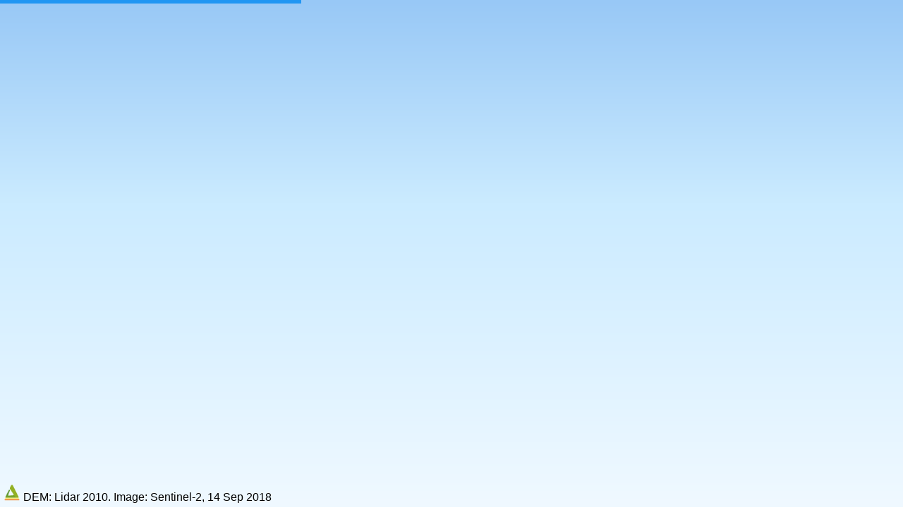

--- FILE ---
content_type: text/html; charset=utf-8
request_url: https://ftp.lmi.is/3dmodel/Katla_2018/Katla_2018.html
body_size: 1567
content:
<!DOCTYPE html>
<html>
<head>
<meta charset="UTF-8">
<title>Katla_2018</title>
<meta name="viewport" content="width=device-width, user-scalable=no, minimum-scale=1.0, maximum-scale=1.0">
<link rel="stylesheet" type="text/css" href="./Qgis2threejs.css">
<script src="./threejs/three.min.js"></script>
<script src="./threejs/OrbitControls.js"></script>

<script src="./Qgis2threejs.js"></script>
</head>
<body>
<div id="view">
  <div id="labels"></div>
  <div id="northarrow"></div>
</div>

<!-- popup -->
<div id="popup">
  <div id="closebtn">&times;</div>
  <div id="popupbar"></div>
  <div id="popupbody">
    <div id="popupcontent"></div>

    <!-- query result -->
    <div id="queryresult">
      <table id="qr_layername_table">
        <caption>Layer name</caption>
        <tr><td id="qr_layername"></td></tr>
      </table>

      <table id="qr_coords_table">
        <caption>Clicked coordinates</caption>
        <tr><td id="qr_coords"></td></tr>
      </table>

      <!-- camera actions -->
      <div class="action-btn action-zoom" onclick="app.cameraAction.zoomIn(); app.closePopup();">Zoom in here</div>
      <div class="action-btn action-move" onclick="app.cameraAction.move(); app.closePopup();">Move here</div>
      <div class="action-btn action-orbit" onclick="app.cameraAction.orbit(); app.closePopup();">Orbit around here</div>

      <!-- attributes -->
      <table id="qr_attrs_table">
        <caption>Attributes</caption>
      </table>
    </div>

    <!-- page info -->
    <div id="pageinfo">
      <h1>Current View URL</h1>
      <div><input id="urlbox" type="text"></div>

      <h1>Usage</h1>
      <table id="usage">
        <tr><td colspan="2" class="star">Mouse</td></tr>
        <tr><td>Left button + Move</td><td>Orbit</td></tr>
        <tr><td>Mouse Wheel</td><td>Zoom</td></tr>
        <tr><td>Right button + Move</td><td>Pan</td></tr>

        <tr><td colspan="2" class="star">Keys</td></tr>
        <tr><td>Arrow keys</td><td>Move Horizontally</td></tr>
        <tr><td>Shift + Arrow keys</td><td>Orbit</td></tr>
        <tr><td>Ctrl + Arrow keys</td><td>Rotate</td></tr>
        <tr><td>Shift + Ctrl + Up / Down</td><td>Zoom In / Out</td></tr>
        <tr><td>L</td><td>Toggle Label Visibility</td></tr>
        <tr><td>R</td><td>Start / Stop Rotate Animation (Orbiting)</td></tr>
        <tr><td>W</td><td>Wireframe Mode</td></tr>
        <tr><td>Shift + R</td><td>Reset Camera Position</td></tr>
        <tr><td>Shift + S</td><td>Save Image</td></tr>
      </table>

      <h1>About</h1>
      <div id="about">
        This page was made with <a href="https://www.qgis.org/" target="_blank">QGIS</a> and <a href="https://github.com/minorua/Qgis2threejs" target="_blank">Qgis2threejs</a> plugin.
        Dependent JavaScript libraries are
        <a href="https://threejs.org/" target="_blank">three.js</a>
        <span id="lib_proj4js"> and <a href="https://trac.osgeo.org/proj4js/" target="_blank">Proj4js</a></span>
        .
      </div>
    </div>
  </div>
</div>

<!-- progress bar -->
<div id="progress"><div id="bar"></div></div>

<!-- footer -->
<div id="footer"><span id="infobtn"><img src="./Qgis2threejs.png"></span> DEM: Lidar 2010. Image: Sentinel-2, 14 Sep 2018</div>

<script>
Q3D.Config.allVisible = true;
Q3D.Config.northArrow.visible = true;
Q3D.Config.northArrow.color = 0x666666;
if (typeof proj4 === "undefined") document.getElementById("lib_proj4js").style.display = "none";

var app = Q3D.application,
    container = document.getElementById("view");

app.init(container);           // initialize application

// load the scene
app.loadJSONFile("./data/Katla_2018/scene.json", function () {
  app.start();

  // North arrow inset
  if (Q3D.Config.northArrow.visible) app.buildNorthArrow(document.getElementById("northarrow"), app.scene.userData.rotation);
});

document.getElementById("infobtn").onclick = app.showInfo.bind(app);
</script>
</body>
</html>


--- FILE ---
content_type: text/css
request_url: https://ftp.lmi.is/3dmodel/Katla_2018/Qgis2threejs.css
body_size: 4143
content:
body {
  font-family: arial, sans-serif;
  margin: 0;
  overflow: hidden;
}

#view {
  position: absolute;
  width: 100%;
  height: 100%;
}

#view.sky {
  background: -webkit-gradient(linear, left top, left bottom, from(#98c8f6), color-stop(0.4, #cbebff), to(#f0f9ff));
  background: linear-gradient(to bottom, #98c8f6 0%,#cbebff 40%,#f0f9ff 100%);
}

.hidden {
  display: none !important;
}

.queryable {
  cursor: pointer;
}

.no-events {
  pointer-events: none;
}

#labels {
}

.label {
  position: absolute;
  padding: 2px;
  text-shadow: -1px -1px #FFF, 0px -1px #FFF, 1px -1px #FFF, -1px 0px #FFF, 1px 0px #FFF, -1px 1px #FFF, 0px 1px #FFF, 1px 1px #FFF;
}

.print-label {
  /* these 2 properties are copied to canvas 2D context in renderLabels function of Qgis2threejs.js */
  color: black;
  font: normal medium sans-serif;
}

#progress {
  position: absolute;
  top: 0;
  left: 0;
  width: 100%;
  height: 5px;
}

#bar {
  width: 0;
  height: 5px;
  background-color: #2196F3;
  opacity: 1;
}

#bar.fadeout {
  opacity: 0;
  height: 0;
  transition: all .4s;
}

#footer {
  position: absolute;
  left: 5px;
  bottom: 5px;
}

#infobtn {
  cursor: pointer;
}

#infobtn img {
  width: 24px;
  height: 24px;
}

/* popup */
#popup {
  position: absolute;
  left: 2px;
  top: 2px;
  max-width: 480px;
  min-width: 300px;
  z-index: 9999;
  border: solid gray;
  border-width: 1px 2px 2px;
  border-radius: 3px;
  display: none;
}

#popupbar {
  background: dimgray;
  color: white;
  padding-left: 4px;
  height: 18px;
  border-radius: 3px 3px 0 0;
}

#closebtn {
  color: rgb(220, 220, 220);
  background: gray;
  border: 1px solid darkgray;
  border-radius: 4px;
  line-height: 16px;
  font-size: 16px;
  font-weight: bold;
  width: 16px;
  height: 16px;
  text-align: center;
  float: right;
  cursor: pointer;
}

#popupbody {
  background-color: white;
  padding: 2px 5px 2px;
  border-radius: 0 0 3px 3px;
  max-height: 500px;
  overflow: auto;
}

/* identify result */
#popupbody table {
  margin-top: 5px;
  margin-bottom: 3px;
  width: 100%;
}

#popupbody table caption {
  background-color: gray;
  color: white;
  font-size: small;
  padding: 1px;
  padding-left: 6px;
  text-align: left;
}

#popupbody table td {
  padding-left: 5px;
}

#qr_layername_table tr {
  background-color: #eeeeee;
}

#qr_coords_table tr {
  background-color: #eeeeee;
}

#qr_attrs_table tr:nth-child(odd) {
  background-color: #eeeeee;
}

#qr_attrs_table tr td:first-child {
  width: 40%;
}

.action-btn {
  display: inline-block;
  border: 1px solid gray;
  border-radius: 2px;
  background-color: #FBFBFB;
  cursor: pointer;
  font-size: small;
  padding: 1px;
  margin-left: 2px;
}

.action-zoom {
}

.action-move {
  display: none;
}

/* pageinfo */
#pageinfo {
  font-size: small;
}

#pageinfo h1 {
  background-color: gray;
  color: white;
  font-size: small;
  font-weight: normal;
  margin-top: 5px;
  margin-bottom: 3px;
  padding: 1px;
  padding-left: 6px;
}

#urlbox {
  width: 100%;
}

#usage, #about {
  margin-left: 5px;
}

#usage tr:nth-child(odd) {
  background-color: #eeeeee;
}

#usage td.star {
  font-weight: bold;
}

#about ul {
  margin: 5px;
  margin-left: 20px;
  padding: 0px;
}

.license {
  font-size: xx-small;
}

.download-link {
  display: block;
  border: 1px solid darkgray;
  background: lightgray;
  color: black;
  font-size: large;
  margin: 10px 50px 10px;
  padding: 8px;
  text-align: center;
  text-decoration: none;
}

/* print dialog */
.print div {
  padding: 5px;
}

.print label {
  margin-left: 5px;
}

.print input[type="text"] {
  width: 40px;
  border: 1px solid lightgray;
  background: #F6F6F6;
  margin-left: 8px;
  margin-right: 8px;
}

.print input[type="checkbox"] {
  margin-left: 15px;
}

.print input[type="submit"] {
  display: none;
}

.print .buttonbox {
  text-align: center;
  padding-top: 10px;
  padding-bottom: 10px;
}

.print .buttonbox span {
  border: 1px solid darkgray;
  background: lightgray;
  margin: 0px 5px 0px;
  padding: 5px 10px 5px;
  cursor: pointer;
}

#northarrow {
  position: absolute;
  left: 12px;
  bottom: 16px;
  width: 80px;
  height: 80px;
  z-index: 1000;
}


--- FILE ---
content_type: application/javascript; charset=utf-8
request_url: https://ftp.lmi.is/3dmodel/Katla_2018/Qgis2threejs.js
body_size: 95003
content:
"use strict";
// Qgis2threejs.js
// (C) 2014 Minoru Akagi | MIT License
// https://github.com/minorua/Qgis2threejs

var Q3D = {VERSION: "2.2"};

Q3D.Config = {
  allVisible: false,  // set every layer visible property to true on load if set to true
  bgcolor: null,      // null is sky
  camera: {
    ortho: false
  },
  lights: [
    {
      type: "ambient",
      color: 0x999999,
      intensity: 1
    },
    {
      type: "directional",
      color: 0xffffff,
      intensity: 0.5,
      azimuth: 220,   // note: default light azimuth of gdaldem hillshade is 315.
      altitude: 45    // altitude angle
    },
    {
      type: "directional",
      color: 0xffffff,
      intensity: 0.1,
      azimuth: 40,
      altitude: -45
    }
  ],
  dem: {
    side: {
      color: 0xc7ac92,
      bottomZ: -1.5     // in world coordinates
    },
    frame: {
      color: 0,
      bottomZ: -1.5
    }
  },
  line: {
    dash: {
      dashSize: 1,
      gapSize: 0.5
    }
  },
  northArrow: {
    color: 0x8b4513,
    cameraDistance: 30,
    visible: false
  },
  label: {
    visible: true,
    connectorColor: 0xc0c0d0,
    fixedSize: false,
    minFontSize: 8,
    queryable: true
  },
  qmarker: {
    r: 0.25,
    c: 0xffff00,
    o: 0.8
  },
  debugMode: false,
  exportMode: false
};

// consts
Q3D.LayerType = {
  DEM: "dem",
  Point: "point",
  Line: "line",
  Polygon: "polygon"
};

Q3D.MaterialType = {
  MeshLambert: 0,
  MeshPhong: 1,
  MeshToon: 2,
  LineBasic: 3,
  LineDashed: 4,
  Sprite: 5,
  Unknown: -1
};

Q3D.uv = {
  i: new THREE.Vector3(1, 0, 0),
  j: new THREE.Vector3(0, 1, 0),
  k: new THREE.Vector3(0, 0, 1)
};

Q3D.ua = window.navigator.userAgent.toLowerCase();
Q3D.isIE = (Q3D.ua.indexOf("msie") != -1 || Q3D.ua.indexOf("trident") != -1);
Q3D.isTouchDevice = ("ontouchstart" in window);

Q3D.$ = function (elementId) {
  return document.getElementById(elementId);
};

/*
Q3D.Group -> THREE.Group -> THREE.Object3D
*/
Q3D.Group = function () {
  THREE.Group.call(this);
};

Q3D.Group.prototype = Object.create(THREE.Group.prototype);
Q3D.Group.prototype.constructor = Q3D.Group;

Q3D.Group.prototype.add = function (object) {
  THREE.Group.prototype.add.call(this, object);
  object.updateMatrixWorld();
};

Q3D.Group.prototype.clear = function () {
  for (var i = this.children.length - 1 ; i >= 0; i--) {
    this.remove(this.children[i]);
  }
};


/*
Q3D.Scene -> THREE.Scene -> THREE.Object3D

.mapLayers: an object that holds map layers contained in this scene. the key is layerId.
            use .loadJSONObject() to add a map layer to this scene.
.userData: an object that holds metadata (crs, proj, baseExtent, rotation, width, zExaggeration, zShift, wgs84Center)
           properties of the scene object in JSON data?

.add(object):
.getObjectByName(layerId): returns the layer object specified by the layer id.

--
custom function
.loadJSONObject(json_obj): 
.toMapCoordinates(x, y, z): converts world coordinates to map coordinates
._rotatePoint(point, degrees, origin): 
*/
Q3D.Scene = function () {
  THREE.Scene.call(this);
  this.autoUpdate = false;

  // scene is z-up
  this.rotation.x = -Math.PI / 2;
  this.updateMatrixWorld();

  this.mapLayers = {};

  this.lightGroup = new Q3D.Group();
  this.add(this.lightGroup);

  this.labelConnectorGroup = new Q3D.Group();
  this.add(this.labelConnectorGroup);

  this.labelRootElement = null;
};

Q3D.Scene.prototype = Object.create(THREE.Scene.prototype);
Q3D.Scene.prototype.constructor = Q3D.Scene;

Q3D.Scene.prototype.add = function (object) {
  THREE.Scene.prototype.add.call(this, object);
  object.updateMatrixWorld();
};

Q3D.Scene.prototype.loadJSONObject = function (jsonObject) {
  if (jsonObject.type == "scene") {
    // set properties
    if (jsonObject.properties !== undefined) {
      this.userData = jsonObject.properties;

      var w = (this.userData.baseExtent[2] - this.userData.baseExtent[0]),
          h = (this.userData.baseExtent[3] - this.userData.baseExtent[1]);

      this.userData.scale = this.userData.width / w;
      this.userData.zScale = this.userData.scale * this.userData.zExaggeration;

      this.userData.origin = {x: this.userData.baseExtent[0] + w / 2,
                              y: this.userData.baseExtent[1] + h / 2,
                              z: -this.userData.zShift};
    }

    // load lights
    if (jsonObject.lights !== undefined) {
      // remove all existing lights
      this.lightGroup.clear();

      // build lights if scene data has lights settings
      // [not implemented yet]
    }

    // build default lights if this scene has no lights yet
    if (this.lightGroup.children.length == 0) this.buildDefaultLights();

    // load layers
    if (jsonObject.layers !== undefined) {
      jsonObject.layers.forEach(function (layer) {
        this.loadJSONObject(layer);
      }, this);
    }
  }
  else if (jsonObject.type == "layer") {
    var layer = this.mapLayers[jsonObject.id];
    if (layer === undefined) {
      // console.assert(jsonObject.properties !== undefined);

      // create a layer
      var type = jsonObject.properties.type;
      if (type == "dem") layer = new Q3D.DEMLayer();
      else if (type == "point") layer = new Q3D.PointLayer();
      else if (type == "line") layer = new Q3D.LineLayer();
      else if (type == "polygon") layer = new Q3D.PolygonLayer();
      else {
        // console.error("unknown layer type:" + type);
        return;
      }
      layer.id = jsonObject.id;
      layer.addEventListener("renderRequest", this.requestRender.bind(this));

      this.mapLayers[jsonObject.id] = layer;
      this.add(layer.objectGroup);
    }

    layer.loadJSONObject(jsonObject, this);

    this.requestRender();
  }
  else if (jsonObject.type == "block") {
    var layer = this.mapLayers[jsonObject.layer];
    if (layer === undefined) {
      // console.error("layer not exists:" + jsonObject.layer);
      return;
    }
    layer.loadJSONObject(jsonObject, this);

    this.requestRender();
  }
};

Q3D.Scene.prototype.buildLights = function (lights) {
  var p, light, lambda, phi, x, y, z;
  var deg2rad = Math.PI / 180;
  for (var i = 0; i < lights.length; i++) {
    p = lights[i];
    if (p.type == "ambient") {
      this.lightGroup.add(new THREE.AmbientLight(p.color, p.intensity));
    }
    else if (p.type == "directional") {
      lambda = (90 - p.azimuth) * deg2rad;
      phi = p.altitude * deg2rad;

      x = Math.cos(phi) * Math.cos(lambda);
      y = Math.cos(phi) * Math.sin(lambda);
      z = Math.sin(phi);

      light = new THREE.DirectionalLight(p.color, p.intensity);
      light.position.set(x, y, z);
      this.lightGroup.add(light);
    }
  }
};

Q3D.Scene.prototype.buildDefaultLights = function () {
  this.buildLights(Q3D.Config.lights);
};

Q3D.Scene.prototype.requestRender = function () {
  this.dispatchEvent({type: "renderRequest"});
};

Q3D.Scene.prototype.queryableObjects = function () {
  var objs = [];
  for (var id in this.mapLayers) {
    objs = objs.concat(this.mapLayers[id].queryableObjects());
  }
  return objs;
};

Q3D.Scene.prototype.toMapCoordinates = function (x, y, z) {
  if (this.userData.rotation) {
    var pt = this._rotatePoint({x: x, y: y}, this.userData.rotation);
    x = pt.x;
    y = pt.y;
  }
  return {x: x / this.userData.scale + this.userData.origin.x,
          y: y / this.userData.scale + this.userData.origin.y,
          z: z / this.userData.zScale + this.userData.origin.z};
};

// real (geodetic/projected) coordinates to 3D scene coordinates
Q3D.Scene.prototype.toLocalCoordinates = function (x, y, z, isProjected) {
  // project x and y coordinates from WGS84 (long, lat)
  var pt;
  if (!isProjected && typeof proj4 !== "undefined") {
    pt = proj4(this.userData.proj).forward([x, y]);
    x = pt[0];
    y = pt[1];
  }

  x = (x - this.userData.origin.x) * this.userData.scale;
  y = (y - this.userData.origin.y) * this.userData.scale;
  z = (z - this.userData.origin.z) * this.userData.zScale;

  if (this.userData.rotation) {
    pt = this._rotatePoint({x: x, y: y}, -this.userData.rotation);
    x = pt.x;
    y = pt.y;
  }
  return {x: x, y: y, z: z};
};

// Rotate a point counter-clockwise around an origin
Q3D.Scene.prototype._rotatePoint = function (point, degrees, origin) {
  var theta = degrees * Math.PI / 180,
      c = Math.cos(theta),
      s = Math.sin(theta),
      x = point.x,
      y = point.y;

  if (origin) {
    x -= origin.x;
    y -= origin.y;
  }

  var xd = x * c - y * s,
      yd = x * s + y * c;

  if (origin) {
    xd += origin.x;
    yd += origin.y;
  }
  return {x: xd, y: yd};
};


/*
Q3D.application

limitations:
- one renderer
- one scene
*/
(function () {
  // the application
  var app = {};
  Q3D.application = app;

  var vec3 = new THREE.Vector3();

  var listeners = {};
  var dispatchEvent = function (event) {
    var ls = listeners[event.type] || [];
    for (var i = 0; i < ls.length; i++) {
      ls[i](event);
    }
  };

  app.addEventListener = function (type, listener) {
    listeners[type] = listeners[type] || [];
    listeners[type].push(listener);
  };

  app.init = function (container) {
    app.container = container;
    app.running = false;        // if true, animation loop is continued.

    // URL parameters
    app.urlParams = app.parseUrlParameters();
    if ("popup" in app.urlParams) {
      // open popup window
      var c = window.location.href.split("?");
      window.open(c[0] + "?" + c[1].replace(/&?popup/, ""), "popup", "width=" + app.urlParams.width + ",height=" + app.urlParams.height);
      app.popup.show("Another window has been opened.");
      return;
    }

    if (app.urlParams.width && app.urlParams.height) {
      // set container size
      container.style.width = app.urlParams.width + "px";
      container.style.height = app.urlParams.height + "px";
    }

    app.width = container.clientWidth;
    app.height = container.clientHeight;

    var bgcolor = Q3D.Config.bgcolor;
    if (bgcolor === null) container.classList.add("sky");

    // WebGLRenderer
    app.renderer = new THREE.WebGLRenderer({alpha: true, antialias: true});
    app.renderer.setSize(app.width, app.height);
    app.renderer.setClearColor(bgcolor || 0, (bgcolor === null) ? 0 : 1);
    app.container.appendChild(app.renderer.domElement);

    // camera
    app.buildCamera(Q3D.Config.camera.ortho);

    // scene
    app.scene = new Q3D.Scene();
    app.scene.addEventListener("renderRequest", function (event) {
      app.render();
    });

    // restore view (camera position and its target) from URL parameters
    var vars = app.urlParams;
    if (vars.cx !== undefined) app.camera.position.set(parseFloat(vars.cx), parseFloat(vars.cy), parseFloat(vars.cz));
    if (vars.tx !== undefined) app.camera.lookAt(parseFloat(vars.tx), parseFloat(vars.ty), parseFloat(vars.tz));

    var controls;
    if (typeof THREE.OrbitControls !== "undefined") {
      controls = new THREE.OrbitControls(app.camera, app.renderer.domElement);
      controls.enableKeys = false;

      var offset = new THREE.Vector3();
      var spherical = new THREE.Spherical();

      // custom functions
      controls.moveForward = function (delta) {
        offset.copy(controls.object.position).sub(controls.target);
        var targetDistance = offset.length() * Math.tan((controls.object.fov / 2) * Math.PI / 180.0);
        offset.y = 0;
        offset.normalize();
        offset.multiplyScalar(-2 * delta * targetDistance / app.renderer.domElement.clientHeight);

        controls.object.position.add(offset);
        controls.target.add(offset);
      };
      controls.cameraRotate = function (thetaDelta, phiDelta) {
        offset.copy(controls.target).sub(controls.object.position);
        spherical.setFromVector3(offset);

        spherical.theta += thetaDelta;
        spherical.phi -= phiDelta;

        // restrict theta/phi to be between desired limits
        spherical.theta = Math.max(controls.minAzimuthAngle, Math.min(controls.maxAzimuthAngle, spherical.theta));
        spherical.phi = Math.max(controls.minPolarAngle, Math.min(controls.maxPolarAngle, spherical.phi));
        spherical.makeSafe();

        offset.setFromSpherical(spherical);
        controls.target.copy(controls.object.position).add(offset);
        controls.object.lookAt(controls.target);
      };

      controls.addEventListener("change", function (event) {
        app.render();
      });
    }

    app.controls = controls;
    app.controls.update();

    app.labelVisible = Q3D.Config.label.visible;

    // root element of labels
    app.scene.labelRootElement = document.getElementById("labels");
    app.scene.labelRootElement.style.display = (app.labelVisible) ? "block" : "none";

    // create a marker for queried point
    var opt = Q3D.Config.qmarker;
    app.queryMarker = new THREE.Mesh(new THREE.SphereBufferGeometry(opt.r),
                                      new THREE.MeshLambertMaterial({color: opt.c, opacity: opt.o, transparent: (opt.o < 1)}));
    app.queryMarker.visible = false;
    app.scene.add(app.queryMarker);

    app.highlightMaterial = new THREE.MeshLambertMaterial({emissive: 0x999900, transparent: true, opacity: 0.5});
    if (!Q3D.isIE) app.highlightMaterial.side = THREE.DoubleSide;    // Shader compilation error occurs with double sided material on IE11

    app.selectedObject = null;
    app.highlightObject = null;

    app.modelBuilders = [];
    app._wireframeMode = false;

    // add event listeners
    window.addEventListener("keydown", app.eventListener.keydown);
    window.addEventListener("resize", app.eventListener.resize);

    app.renderer.domElement.addEventListener("mousedown", app.eventListener.mousedown);
    app.renderer.domElement.addEventListener("mouseup", app.eventListener.mouseup);

    var e = Q3D.$("closebtn");
    if (e) e.addEventListener("click", app.closePopup);
  };

  app.parseUrlParameters = function () {
    var p, vars = {};
    var params = window.location.search.substring(1).split('&').concat(window.location.hash.substring(1).split('&'));
    params.forEach(function (param) {
      p = param.split('=');
      vars[p[0]] = p[1];
    });
    return vars;
  };

  var loadingManager = new THREE.LoadingManager();
  loadingManager.onLoad = function () {
    document.getElementById("bar").classList.add("fadeout");
    dispatchEvent({type: "sceneLoaded"});
  };

  loadingManager.onProgress = function (url, loaded, total) {
    document.getElementById("bar").style.width = (loaded / total * 100) + "%";
  };

  app.loadFile = function (url, type, callback) {

    var loader = new THREE.FileLoader(loadingManager);
    loader.setResponseType(type);

    var onError = function (e) {
      if (location.protocol == "file:") {
        app.popup.show("This browser doesn't allow loading local files via Ajax. See <a href='https://github.com/minorua/Qgis2threejs/wiki/Browser-Support'>plugin wiki page</a> for details.", "Error", true);
      }
    };

    try {
      loader.load(url, callback, undefined, onError);
    }
    catch (e) {      // for IE
      onError(e);
    }
  };

  app.loadJSONObject = function (jsonObject) {
    app.scene.loadJSONObject(jsonObject);
  };

  app.loadJSONFile = function (url, callback) {
    app.loadFile(url, "json", function (obj) {
      app.loadJSONObject(obj);
      if (callback) callback(obj);
    });
  };

  app.loadTextureFile = function (url, callback) {
    return new THREE.TextureLoader(loadingManager).load(url, callback);
  };

  app.loadModelFile = function (url, callback) {
    var loader,
        ext = url.split(".").pop();
    if (ext == "dae") {
      loader = new THREE.ColladaLoader(loadingManager);
    }
    else if (ext == "gltf" || ext == "glb") {
      loader = new THREE.GLTFLoader(loadingManager);
    }
    else {
      console.log("Model file type not supported: " + url);
      return;
    }
    loader.load(url, function (model) {
      if (callback) callback(model);
      app.setIntervalRender(500, 60);
    },
    undefined,
    function (e) {
      console.log("Failed to load model: " + url);
    });
  };

  app.mouseDownPoint = new THREE.Vector2();
  app.mouseUpPoint = new THREE.Vector2();

  app.eventListener = {

    keydown: function (e) {
      var controls = app.controls;
      var panDelta = 3, rotateAngle = 2 * Math.PI / 180;
      if (e.shiftKey && e.ctrlKey) {
        switch (e.keyCode) {
          case 38:  // Shift + Ctrl + UP
            controls.dollyOut(controls.getZoomScale());
            break;
          case 40:  // Shift + Ctrl + DOWN
            controls.dollyIn(controls.getZoomScale());
            break;
          default:
            return;
        }
      }
      else if (e.shiftKey) {
        switch (e.keyCode) {
          case 37:  // LEFT
            controls.rotateLeft(rotateAngle);
            break;
          case 38:  // UP
            controls.rotateUp(rotateAngle);
            break;
          case 39:  // RIGHT
            controls.rotateLeft(-rotateAngle);
            break;
          case 40:  // DOWN
            controls.rotateUp(-rotateAngle);
            break;
          case 82:  // Shift + R
            controls.reset();
            break;
          case 83:  // Shift + S
            app.showPrintDialog();
            return;
          default:
            return;
        }
      }
      else if (e.ctrlKey) {
        switch (e.keyCode) {
          case 37:  // Ctrl + LEFT
            controls.cameraRotate(rotateAngle, 0);
            break;
          case 38:  // Ctrl + UP
            controls.cameraRotate(0, rotateAngle);
            break;
          case 39:  // Ctrl + RIGHT
            controls.cameraRotate(-rotateAngle, 0);
            break;
          case 40:  // Ctrl + DOWN
            controls.cameraRotate(0, -rotateAngle);
            break;
          default:
            return;
        }
      }
      else {
        switch (e.keyCode) {
          case 37:  // LEFT
            controls.panLeft(panDelta, controls.object.matrix);
            break;
          case 38:  // UP
            controls.moveForward(3 * panDelta);    // horizontally forward
            break;
          case 39:  // RIGHT
            controls.panLeft(-panDelta, controls.object.matrix);
            break;
          case 40:  // DOWN
            controls.moveForward(-3 * panDelta);
            break;
          case 27:  // ESC
            if (Q3D.$("popup").style.display != "none") {
              app.closePopup();
            }
            else if (app.controls.autoRotate) {
              app.setRotateAnimationMode(false);
            }
            return;
          case 73:  // I
            app.showInfo();
            return;
          case 76:  // L
            app.setLabelVisible(!app.labelVisible);
            return;
          case 82:  // R
            app.setRotateAnimationMode(!controls.autoRotate);
            return;
          case 87:  // W
            app.setWireframeMode(!app._wireframeMode);
            return;
          default:
            return;
        }
      }
      app.controls.update();
    },

    mousedown: function (e) {
      app.mouseDownPoint.set(e.clientX, e.clientY);
    },

    mouseup: function (e) {
      app.mouseUpPoint.set(e.clientX, e.clientY);
      if (app.mouseDownPoint.equals(app.mouseUpPoint)) app.canvasClicked(e);
    },

    resize: function () {
      app.setCanvasSize(app.container.clientWidth, app.container.clientHeight);
      app.render();
    }

  };

  app.setCanvasSize = function (width, height) {
    app.width = width;
    app.height = height;
    app.camera.aspect = width / height;
    app.camera.updateProjectionMatrix();
    app.renderer.setSize(width, height);
  };

  app.buildCamera = function (isOrtho) {
    if (isOrtho) {
      app.camera = new THREE.OrthographicCamera(-app.width / 10, app.width / 10, app.height / 10, -app.height / 10, 0.1, 10000);
    }
    else {
      app.camera = new THREE.PerspectiveCamera(45, app.width / app.height, 0.1, 10000);
    }
    app.camera.position.set(0, 100, 100);
  };

  // rotation: direction to North (clockwise from up (+y), in degrees)
  app.buildNorthArrow = function (container, rotation) {
    app.renderer2 = new THREE.WebGLRenderer({alpha: true, antialias: true});
    app.renderer2.setClearColor(0, 0);
    app.renderer2.setSize(container.clientWidth, container.clientHeight);

    app.container2 = container;
    app.container2.appendChild(app.renderer2.domElement);

    app.camera2 = new THREE.PerspectiveCamera(45, container.clientWidth / container.clientHeight, 1, 1000);
    app.camera2.up = app.camera.up;

    app.scene2 = new Q3D.Scene();
    app.scene2.buildDefaultLights();

    // an arrow object
    var geometry = new THREE.Geometry();
    geometry.vertices.push(
      new THREE.Vector3(-5, -10, 0),
      new THREE.Vector3(0, 10, 0),
      new THREE.Vector3(0, -7, 3),
      new THREE.Vector3(5, -10, 0)
    );
    geometry.faces.push(
      new THREE.Face3(0, 1, 2),
      new THREE.Face3(2, 1, 3)
    );
    geometry.computeFaceNormals();

    var material = new THREE.MeshLambertMaterial({color: Q3D.Config.northArrow.color, side: THREE.DoubleSide});
    var mesh = new THREE.Mesh(geometry, material);
    if (rotation) mesh.rotation.z = -rotation * Math.PI / 180;
    app.scene2.add(mesh);
  };

  app.currentViewUrl = function () {
    var c = app.camera.position, t = app.controls.target, u = app.camera.up;
    var hash = "#cx=" + c.x + "&cy=" + c.y + "&cz=" + c.z;
    if (t.x || t.y || t.z) hash += "&tx=" + t.x + "&ty=" + t.y + "&tz=" + t.z;
    if (u.x || u.y || u.z != 1) hash += "&ux=" + u.x + "&uy=" + u.y + "&uz=" + u.z;
    return window.location.href.split("#")[0] + hash;
  };

  // enable the controls
  app.start = function () {
    if (app.controls) app.controls.enabled = true;
  };

  app.pause = function () {
    app.running = false;
    if (app.controls) app.controls.enabled = false;
  };

  app.resume = function () {
    if (app.controls) app.controls.enabled = true;
  };

  app.startAnimation = function () {
    app.running = true;
    app.animate();
  };

  app.stopAnimation = function () {
    app.running = false;
  };

  // animation loop
  app.animate = function () {
    if (app.running) requestAnimationFrame(app.animate);
    app.render(true);
  };

  app.render = function (updateControls) {
    if (updateControls) app.controls.update();
    app.renderer.render(app.scene, app.camera);

    // North arrow
    if (app.renderer2) {
      app.camera.getWorldDirection(vec3);
      app.camera2.position.copy(vec3.negate().setLength(Q3D.Config.northArrow.cameraDistance));
      app.camera2.quaternion.copy(app.camera.quaternion);

      app.renderer2.render(app.scene2, app.camera2);
    }

    // labels
    app.updateLabelPosition();
  };

  (function () {
    var _delay, _repeat, _times, _id = null;
    var func = function () {
      app.render();
      if (_repeat <= ++_times) {
        clearInterval(_id);
        _id = null;
      }
    };
    app.setIntervalRender = function (delay, repeat) {
      if (_id === null || _delay != delay) {
        if (_id !== null) {
          clearInterval(_id);
        }
        _id = setInterval(func, delay);
        _delay = delay;
      }
      _repeat = repeat;
      _times = 0;
    };
  })();

  // app.updateLabelPosition()
  (function () {
    var camera,
        c2t = new THREE.Vector3(),
        c2l = new THREE.Vector3();

    app.updateLabelPosition = function () {
      var rootGroup = app.scene.labelConnectorGroup;
      if (!app.labelVisible || rootGroup.children.length == 0) return;

      camera = app.camera;
      camera.getWorldDirection(c2t);

      // make list of [connector object, pt, distance to camera]
      var obj_dist = [],
          i, l, k, m,
          connGroup, conn, pt0;

      for (i = 0, l = rootGroup.children.length; i < l; i++) {
        connGroup = rootGroup.children[i];
        if (!connGroup.visible) continue;
        for (k = 0, m = connGroup.children.length; k < m; k++) {
          conn = connGroup.children[k];
          pt0 = conn.geometry.vertices[0];
          vec3.set(pt0.x, pt0.z, -pt0.y);

          if (c2l.subVectors(vec3, camera.position).dot(c2t) > 0)      // label is in front
            obj_dist.push([conn, pt0, camera.position.distanceTo(vec3)]);
          else    // label is in back
            conn.userData.elem.style.display = "none";
        }
      }

      if (obj_dist.length == 0) return;

      // sort label objects in descending order of distances
      obj_dist.sort(function (a, b) {
        if (a[2] < b[2]) return 1;
        if (a[2] > b[2]) return -1;
        return 0;
      });

      var widthHalf = app.width / 2,
          heightHalf = app.height / 2,
          fixedSize = Q3D.Config.label.fixedSize,
          minFontSize = Q3D.Config.label.minFontSize;

      var label, dist, x, y, e, t, fontSize;
      for (i = 0, l = obj_dist.length; i < l; i++) {
        label = obj_dist[i][0];
        pt0 = obj_dist[i][1];
        dist = obj_dist[i][2];

        // calculate label position
        vec3.set(pt0.x, pt0.z, -pt0.y).project(camera);
        x = (vec3.x * widthHalf) + widthHalf;
        y = -(vec3.y * heightHalf) + heightHalf;

        // set label position
        e = label.userData.elem;
        t = "translate(" + (x - (e.offsetWidth / 2)) + "px," + (y - (e.offsetHeight / 2)) + "px)";
        e.style.display = "block";
        e.style.zIndex = i + 1;
        e.style.webkitTransform = t;
        e.style.transform = t;

        // set font size
        if (!fixedSize) {
          if (dist < 10) dist = 10;
          fontSize = Math.max(Math.round(1000 / dist), minFontSize);
          e.style.fontSize = fontSize + "px";
        }
      }
    };
  })();

  app.setLabelVisible = function (visible) {
    app.labelVisible = visible;
    app.scene.labelRootElement.style.display = (visible) ? "block" : "none";
    app.scene.labelConnectorGroup.visible = visible;
    app.render();
  };

  app.setRotateAnimationMode = function (enabled) {
    app.controls.autoRotate = enabled;
    if (enabled) {
      app.startAnimation();
    }
    else {
      app.stopAnimation();
    }
  };

  app.setWireframeMode = function (wireframe) {
    if (wireframe == app._wireframeMode) return;

    for (var id in app.scene.mapLayers) {
      app.scene.mapLayers[id].setWireframeMode(wireframe);
    }

    app._wireframeMode = wireframe;
    app.render();
  };

  app.intersectObjects = function (offsetX, offsetY) {
    var vec2 = new THREE.Vector2((offsetX / app.width) * 2 - 1,
                                 -(offsetY / app.height) * 2 + 1);
    var ray = new THREE.Raycaster();
    ray.linePrecision = 0.2;
    ray.setFromCamera(vec2, app.camera);
    return ray.intersectObjects(app.scene.queryableObjects());
  };

  app._offset = function (elm) {
    var top = 0, left = 0;
    do {
      top += elm.offsetTop || 0; left += elm.offsetLeft || 0; elm = elm.offsetParent;
    } while (elm);
    return {top: top, left: left};
  };

  app.popup = {

    timerId: null,

    modal: false,

    // show box
    // obj: html, element or content id ("queryresult" or "pageinfo")
    // modal: boolean
    // duration: int [milliseconds]
    show: function (obj, title, modal, duration) {

      if (modal) app.pause();
      else if (this.modal) app.resume();

      this.modal = Boolean(modal);

      var content = Q3D.$("popupcontent");
      [content, Q3D.$("queryresult"), Q3D.$("pageinfo")].forEach(function (e) {
        if (e) e.style.display = "none";
      });

      if (obj == "queryresult" || obj == "pageinfo") {
        Q3D.$(obj).style.display = "block";
      }
      else {
        if (obj instanceof HTMLElement) {
          content.innerHTML = "";
          content.appendChild(obj);
        }
        else {
          content.innerHTML = obj;
        }
        content.style.display = "block";
      }
      Q3D.$("popupbar").innerHTML = title || "";
      Q3D.$("popup").style.display = "block";

      if (app.popup.timerId !== null) {
        clearTimeout(app.popup.timerId);
        app.popup.timerId = null;
      }

      if (duration) {
        app.popup.timerId = setTimeout(function () {
          app.popup.hide();
        }, duration);
      }
    },

    hide: function () {
      Q3D.$("popup").style.display = "none";
      if (app.popup.timerId !== null) clearTimeout(app.popup.timerId);
      app.popup.timerId = null;
      if (this.modal) app.resume();
    }

  };

  app.showInfo = function () {
    var url = Q3D.$("urlbox");
    if (url) url.value = app.currentViewUrl();
    app.popup.show("pageinfo");
  };

  app.queryTargetPosition = new THREE.Vector3();  // y-up

  app.cameraAction = {

    move: function (x, y, z) {    // z-up
      if (x === undefined) app.camera.position.copy(app.queryTargetPosition);
      else app.camera.position.set(x, z, -y);   // y-up
      app.render(true);
    },

    vecZoom: new THREE.Vector3(0, 10, 10),    // y-up

    zoomIn: function (x, y, z) {    // z-up
      if (x === undefined) vec3.copy(app.queryTargetPosition);
      else vec3.set(x, z, -y);   // y-up

      app.camera.position.addVectors(vec3, app.cameraAction.vecZoom);
      app.camera.lookAt(vec3.x, vec3.y, vec3.z);
      if (app.controls.target !== undefined) app.controls.target.copy(vec3);
      app.render(true);
    },

    orbit: function (x, y, z) {   // z-up
      if (app.controls.target === undefined) return;

      if (x === undefined) app.controls.target.copy(app.queryTargetPosition);
      else app.controls.target.set(x, z, -y);   // y-up
      app.setRotateAnimationMode(true);
    }

  };

  app.showQueryResult = function (point, obj, hide_coords) {
    app.queryTargetPosition.set(point.x, point.z, -point.y);    // y-up

    var layer = app.scene.mapLayers[obj.userData.layerId],
        e = document.getElementById("qr_layername");

    // layer name
    if (layer && e) e.innerHTML = layer.properties.name;

    // clicked coordinates
    e = document.getElementById("qr_coords_table");
    if (e) {
      if (hide_coords) {
        e.classList.add("hidden");
      }
      else {
        e.classList.remove("hidden");

        var pt = app.scene.toMapCoordinates(point.x, point.y, point.z);
        e = document.getElementById("qr_coords");
        if (typeof proj4 === "undefined") {
          e.innerHTML = [pt.x.toFixed(2), pt.y.toFixed(2), pt.z.toFixed(2)].join(", ");
        }
        else {
          var lonLat = proj4(app.scene.userData.proj).inverse([pt.x, pt.y]);
          e.innerHTML = Q3D.Utils.convertToDMS(lonLat[1], lonLat[0]) + ", Elev. " + pt.z.toFixed(2);
        }
      }
    }

    e = document.getElementById("qr_attrs_table");
    if (e) {
      for (var i = e.children.length - 1; i >= 0; i--) {
        if (e.children[i].tagName.toUpperCase() == "TR") e.removeChild(e.children[i]);
      }

      if (layer && layer.properties.propertyNames !== undefined) {
        var row;
        for (var i = 0, l = layer.properties.propertyNames.length; i < l; i++) {
          row = document.createElement("tr");
          row.innerHTML = "<td>" + layer.properties.propertyNames[i] + "</td>" +
                          "<td>" + obj.userData.properties[i] + "</td>";
          e.appendChild(row);
        }
        e.classList.remove("hidden");
      }
      else {
        e.classList.add("hidden");
      }
    }
    app.popup.show("queryresult");
  };

  app.showPrintDialog = function () {

    function e(tagName, parent, innerHTML) {
      var elem = document.createElement(tagName);
      if (parent) parent.appendChild(elem);
      if (innerHTML) elem.innerHTML = innerHTML;
      return elem;
    }

    var f = e("form");
    f.className = "print";

    var d1 = e("div", f, "Image Size");
    d1.style.textDecoration = "underline";

    var d2 = e("div", f),
        l1 = e("label", d2, "Width:"),
        width = e("input", d2);
    d2.style.cssFloat = "left";
    l1.htmlFor = width.id = width.name = "printwidth";
    width.type = "text";
    width.value = app.width;
    e("span", d2, "px,");

    var d3 = e("div", f),
        l2 = e("label", d3, "Height:"),
        height = e("input", d3);
    l2.htmlFor = height.id = height.name = "printheight";
    height.type = "text";
    height.value = app.height;
    e("span", d3, "px");

    var d4 = e("div", f),
        ka = e("input", d4);
    ka.type = "checkbox";
    ka.checked = true;
    e("span", d4, "Keep Aspect Ratio");

    var d5 = e("div", f, "Option");
    d5.style.textDecoration = "underline";

    var d6 = e("div", f),
        bg = e("input", d6);
    bg.type = "checkbox";
    bg.checked = true;
    e("span", d6, "Fill Background");

    var d7 = e("div", f),
        ok = e("span", d7, "OK"),
        cancel = e("span", d7, "Cancel");
    d7.className = "buttonbox";

    e("input", f).type = "submit";

    // event handlers
    // width and height boxes
    var aspect = app.width / app.height;

    width.oninput = function () {
      if (ka.checked) height.value = Math.round(width.value / aspect);
    };

    height.oninput = function () {
      if (ka.checked) width.value = Math.round(height.value * aspect);
    };

    ok.onclick = function () {
      app.popup.show("Rendering...");
      window.setTimeout(function () {
        app.saveCanvasImage(width.value, height.value, bg.checked);
      }, 10);
    };

    cancel.onclick = app.closePopup;

    // enter key pressed
    f.onsubmit = function () {
      ok.onclick();
      return false;
    };

    app.popup.show(f, "Save Image", true);   // modal
  };

  app.closePopup = function () {
    app.popup.hide();
    app.queryMarker.visible = false;
    app.highlightFeature(null);
    app.render();
    if (app._canvasImageUrl) {
      URL.revokeObjectURL(app._canvasImageUrl);
      app._canvasImageUrl = null;
    }
  };

  app.highlightFeature = function (object) {
    if (app.highlightObject) {
      // remove highlight object from the scene
      app.scene.remove(app.highlightObject);
      app.selectedObject = null;
      app.highlightObject = null;
    }

    if (object === null) return;

    var layer = app.scene.mapLayers[object.userData.layerId];
    if (layer === undefined || layer.type == Q3D.LayerType.DEM) return;
    if (["Icon", "JSON model", "COLLADA model"].indexOf(layer.objType) != -1) return;

    // create a highlight object (if layer type is Point, slightly bigger than the object)
    // var highlightObject = new Q3D.Group();
    var s = (layer.type == Q3D.LayerType.Point) ? 1.01 : 1;

    var clone = object.clone();
    clone.traverse(function (obj) {
      obj.material = app.highlightMaterial;
    });
    if (s != 1) clone.scale.set(clone.scale.x * s, clone.scale.y * s, clone.scale.z * s);
    // highlightObject.add(clone);

    // add the highlight object to the scene
    app.scene.add(clone);

    app.selectedObject = object;
    app.highlightObject = clone;
  };

  app.canvasClicked = function (e) {
    var canvasOffset = app._offset(app.renderer.domElement);
    var objs = app.intersectObjects(e.clientX - canvasOffset.left, e.clientY - canvasOffset.top);
    var obj, pt;

    for (var i = 0, l = objs.length; i < l; i++) {
      obj = objs[i];

      // query marker
      pt = {x: obj.point.x, y: -obj.point.z, z: obj.point.y};  // obj's coordinate system is y-up
      app.queryMarker.position.set(pt.x, pt.y, pt.z);              // this is z-up
      app.queryMarker.visible = true;
      app.queryMarker.updateMatrixWorld();

      // get layerId of clicked object
      var layerId, object = obj.object;
      while (object) {
        layerId = object.userData.layerId;
        if (layerId !== undefined) break;
        object = object.parent;
      }

      app.highlightFeature(object);
      app.render();
      app.showQueryResult(pt, object);

      return;
    }
    app.closePopup();
  };

  app.saveCanvasImage = function (width, height, fill_background, saveImageFunc) {
    if (fill_background === undefined) fill_background = true;

    // set canvas size
    var old_size;
    if (width && height) {
      old_size = [app.width, app.height];
      app.setCanvasSize(width, height);
    }

    // functions
    var saveBlob = function (blob) {
      var filename = "image.png";

      // ie
      if (window.navigator.msSaveBlob !== undefined) {
        window.navigator.msSaveBlob(blob, filename);
        app.popup.hide();
      }
      else {
        // create object url
        if (app._canvasImageUrl) URL.revokeObjectURL(app._canvasImageUrl);
        app._canvasImageUrl = URL.createObjectURL(blob);

        // display a link to save the image
        var e = document.createElement("a");
        e.className = "download-link";
        e.href = app._canvasImageUrl;
        e.download = filename;
        e.innerHTML = "Save";
        app.popup.show("Click to save the image to a file." + e.outerHTML, "Image is ready");
      }
    };

    var saveCanvasImage = saveImageFunc || function (canvas) {
      if (canvas.toBlob !== undefined) {
        canvas.toBlob(saveBlob);
      }
      else {    // !HTMLCanvasElement.prototype.toBlob
        // https://developer.mozilla.org/en-US/docs/Web/API/HTMLCanvasElement.toBlob
        var binStr = atob(canvas.toDataURL("image/png").split(',')[1]),
            len = binStr.length,
            arr = new Uint8Array(len);

        for (var i = 0; i < len; i++) {
          arr[i] = binStr.charCodeAt(i);
        }

        saveBlob(new Blob([arr], {type: "image/png"}));
      }
    };

    var labels = [];    // list of [label point, text]
    if (app.labelVisible) {
      var rootGroup = app.scene.labelConnectorGroup, connGroup, conn, pt;
      for (var i = 0; i < rootGroup.children.length; i++) {
        connGroup = rootGroup.children[i];
        if (!connGroup.visible) continue;
        for (var k = 0; k < connGroup.children.length; k++) {
          conn = connGroup.children[k];
          pt = conn.geometry.vertices[0];
          labels.push({pt: new THREE.Vector3(pt.x, pt.z, -pt.y),      // in world coordinates
                       text: conn.userData.elem.textContent});
        }
      }
    }

    var renderLabels = function (ctx) {
      // context settings
      ctx.textAlign = "center";
      ctx.textBaseline = "middle";

      // get label style from css
      var elem = document.createElement("div");
      elem.className = "print-label";
      document.body.appendChild(elem);
      var style = document.defaultView.getComputedStyle(elem, ""),
          color = style.color;
      ctx.font = style.font;
      document.body.removeChild(elem);

      var widthHalf = width / 2,
          heightHalf = height / 2,
          camera = app.camera,
          c2t = new THREE.Vector3(),
          c2l = new THREE.Vector3(),
          v = new THREE.Vector3();

      camera.getWorldDirection(c2t);

      // make a list of [label index, distance to camera]
      var idx_dist = [];
      for (var i = 0, l = labels.length; i < l; i++) {
        idx_dist.push([i, camera.position.distanceTo(labels[i].pt)]);
      }

      // sort label indexes in descending order of distances
      idx_dist.sort(function (a, b) {
        if (a[1] < b[1]) return 1;
        if (a[1] > b[1]) return -1;
        return 0;
      });

      var label, text, x, y;
      for (var i = 0, l = idx_dist.length; i < l; i++) {
        label = labels[idx_dist[i][0]];
        if (c2l.subVectors(label.pt, camera.position).dot(c2t) > 0) {    // label is in front
          // calculate label position
          v.copy(label.pt).project(camera);
          x = (v.x * widthHalf) + widthHalf;
          y = -(v.y * heightHalf) + heightHalf;
          if (x < 0 || width <= x || y < 0 || height <= y) continue;

          // outline effect
          ctx.fillStyle = "#FFF";
          for (var j = 0; j < 9; j++) {
            if (j != 4) ctx.fillText(label.text, x + Math.floor(j / 3) - 1, y + j % 3 - 1);
          }

          ctx.fillStyle = color;
          ctx.fillText(label.text, x, y);
        }
      }
    };

    var restoreCanvasSize = function () {
      // restore canvas size
      if (old_size) app.setCanvasSize(old_size[0], old_size[1]);
      app.render();
    };

    // background option
    if (!fill_background) app.renderer.setClearColor(0, 0);

    // render
    app.renderer.preserveDrawingBuffer = true;
    app.renderer.render(app.scene, app.camera);

    // restore clear color
    var bgcolor = Q3D.Config.bgcolor;
    app.renderer.setClearColor(bgcolor || 0, (bgcolor === null) ? 0 : 1);

    if ((fill_background && bgcolor === null) || labels.length > 0) {
      var canvas = document.createElement("canvas");
      canvas.width = width;
      canvas.height = height;

      var ctx = canvas.getContext("2d");
      if (fill_background && bgcolor === null) {
        // render "sky-like" background
        var grad = ctx.createLinearGradient(0, 0, 0, height);
        grad.addColorStop(0, "#98c8f6");
        grad.addColorStop(0.4, "#cbebff");
        grad.addColorStop(1, "#f0f9ff");
        ctx.fillStyle = grad;
        ctx.fillRect(0, 0, width, height);
      }

      var image = new Image();
      image.onload = function () {
        // draw webgl canvas image
        ctx.drawImage(image, 0, 0, width, height);

        // render labels
        if (labels.length > 0) renderLabels(ctx);

        // save canvas image
        saveCanvasImage(canvas);
        restoreCanvasSize();
      };
      image.src = app.renderer.domElement.toDataURL("image/png");
    }
    else {
      // save webgl canvas image
      saveCanvasImage(app.renderer.domElement);
      restoreCanvasSize();
    }
  };
})();


/*
Q3D.Material
*/
Q3D.Material = function () {
  this.loaded = false;
};

Q3D.Material.prototype = {

  constructor: Q3D.Material,

  // callback is called when material has been completely loaded
  loadJSONObject: function (jsonObject, callback) {
    this.origProp = jsonObject;

    var m = jsonObject, opt = {}, defer = false;

    if (m.ds && !Q3D.isIE) opt.side = THREE.DoubleSide;

    if (m.flat) opt.flatShading = true;

    // texture
    if (m.image !== undefined) {
      var _this = this;
      if (m.image.url !== undefined) {
        opt.map = Q3D.application.loadTextureFile(m.image.url, function () {
          _this._loadCompleted(callback);
        });
        defer = true;
      }
      else if (m.image.object !== undefined) {    // WebKit Bridge
        opt.map = new THREE.Texture(m.image.object.toImageData());
        opt.map.needsUpdate = true;
      }
      else {    // base64
        var img = new Image();
        img.onload = function () {
          opt.map.needsUpdate = true;
          _this._loadCompleted(callback);
        };
        img.src = m.image.base64;
        opt.map = new THREE.Texture(img);
        defer = true;
      }
    }

    if (m.c !== undefined) opt.color = m.c;

    if (m.o !== undefined && m.o < 1) {
      opt.opacity = m.o;
      opt.transparent = true;
    }

    if (m.t) opt.transparent = true;

    if (m.w) opt.wireframe = true;

    if (m.type == Q3D.MaterialType.MeshLambert) {
      this.mtl = new THREE.MeshLambertMaterial(opt);
    }
    else if (m.type == Q3D.MaterialType.MeshPhong) {
      this.mtl = new THREE.MeshPhongMaterial(opt);
    }
    else if (m.type == Q3D.MaterialType.MeshToon) {
      this.mtl = new THREE.MeshToonMaterial(opt);
    }
    else if (m.type == Q3D.MaterialType.LineBasic) {
      this.mtl = new THREE.LineBasicMaterial(opt);
    }
    else if (m.type == Q3D.MaterialType.LineDashed) {
      opt.dashSize = Q3D.Config.line.dash.dashSize;
      opt.gapSize = Q3D.Config.line.dash.gapSize;
      this.mtl = new THREE.LineDashedMaterial(opt);
    }
    else {
      opt.color = 0xffffff;
      this.mtl = new THREE.SpriteMaterial(opt);
    }

    if (!defer) this._loadCompleted(callback);
  },

  _loadCompleted: function (anotherCallback) {
    this.loaded = true;

    if (this._callbacks !== undefined) {
      for (var i = 0; i < this._callbacks.length; i++) {
        this._callbacks[i]();
      }
      this._callbacks = [];
    }

    if (anotherCallback) anotherCallback();
  },

  callbackOnLoad: function (callback) {
    if (this.loaded) return callback();

    if (this._callbacks === undefined) this._callbacks = [];
    this._callbacks.push(callback);
  },

  set: function (material) {
    this.mtl = material;
    this.origProp = {};
  },

  type: function () {
    if (this.mtl instanceof THREE.MeshLambertMaterial) return Q3D.MaterialType.MeshLambert;
    if (this.mtl instanceof THREE.MeshPhongMaterial) return Q3D.MaterialType.MeshPhong;
    if (this.mtl instanceof THREE.LineBasicMaterial) return Q3D.MaterialType.LineBasic;
    if (this.mtl instanceof THREE.LineDashedMaterial) return Q3D.MaterialType.LineDashed;
    if (this.mtl instanceof THREE.SpriteMaterial) return Q3D.MaterialType.Sprite;
    if (this.mtl === undefined) return undefined;
    if (this.mtl === null) return null;
    return Q3D.MaterialType.Unknown;
  },

  dispose: function () {
    if (!this.mtl) return;

    if (this.mtl.map) this.mtl.map.dispose();   // dispose of texture
    this.mtl.dispose();
    this.mtl = null;
  }
};

/*
Q3D.Materials
*/
Q3D.Materials = function () {
  this.materials = [];
};

Q3D.Materials.prototype = Object.create(THREE.EventDispatcher.prototype);
Q3D.Materials.prototype.constructor = Q3D.Materials;

// material: instance of Q3D.Material object or THREE.Material-based object
Q3D.Materials.prototype.add = function (material) {
  if (material instanceof Q3D.Material) this.materials.push(material);
  else {
    var mtl = new Q3D.Material();
    mtl.set(material);
    this.materials.push(mtl);
  }
};

Q3D.Materials.prototype.get = function (index) {
  return this.materials[index];
};

Q3D.Materials.prototype.mtl = function (index) {
  return this.materials[index].mtl;
};

Q3D.Materials.prototype.loadJSONObject = function (jsonObject) {
  var _this = this, iterated = false;
  var callback = function () {
    if (iterated) _this.dispatchEvent({type: "renderRequest"});
  };

  for (var i = 0, l = jsonObject.length; i < l; i++) {
    var mtl = new Q3D.Material();
    mtl.loadJSONObject(jsonObject[i], callback);
    this.add(mtl);
  }
  iterated = true;
};

Q3D.Materials.prototype.dispose = function () {
  for (var i = 0, l = this.materials.length; i < l; i++) {
    this.materials[i].dispose();
  }
  this.materials = [];
};

Q3D.Materials.prototype.addFromObject3D = function (object) {
  var _this = this, mtls = [];

  object.traverse(function (obj) {
    if (obj.material === undefined) return;
    ((obj.material instanceof Array) ? obj.material : [obj.material]).forEach(function (mtl) {
      if (mtls.indexOf(mtl) == -1) {
        mtls.push(mtl);
      }
    });
  });

  var material;
  for (var i = 0, l = mtls.length; i < l; i++) {
    material = new Q3D.Material();
    material.set(mtls[i]);
    this.materials.push(material);
  }
};

// opacity
Q3D.Materials.prototype.opacity = function () {
  if (this.materials.length == 0) return 1;

  var sum = 0;
  for (var i = 0, l = this.materials.length; i < l; i++) {
    sum += this.materials[i].mtl.opacity;
  }
  return sum / this.materials.length;
};

Q3D.Materials.prototype.setOpacity = function (opacity) {
  var material;
  for (var i = 0, l = this.materials.length; i < l; i++) {
    material = this.materials[i];
    material.mtl.transparent = Boolean(material.origProp.t) || (opacity < 1);
    material.mtl.opacity = opacity;
  }
};

// wireframe: boolean
Q3D.Materials.prototype.setWireframeMode = function (wireframe) {
  var material;
  for (var i = 0, l = this.materials.length; i < l; i++) {
    material = this.materials[i];
    if (material.origProp.w || material.mtl instanceof THREE.LineBasicMaterial) continue;
    material.mtl.wireframe = wireframe;
  }
};


/*
Q3D.DEMBlock
*/
Q3D.DEMBlock = function () {};

Q3D.DEMBlock.prototype = {

  constructor: Q3D.DEMBlock,

  // obj: json object
  loadJSONObject: function (obj, layer, callback) {
    var _this = this,
        grid = obj.grid;
    this.data = obj;

    // load material
    this.material = new Q3D.Material();
    this.material.loadJSONObject(obj.material, function () {
      if (callback) callback(_this);
    });
    layer.materials.add(this.material);

    // create a plane geometry
    var geom;
    if (layer.geometryCache) {
      var params = layer.geometryCache.parameters || {};
      if (params.width === obj.width && params.height === obj.height &&
          params.widthSegments === grid.width - 1 && params.heightSegments === grid.height - 1) {
        geom = layer.geometryCache.clone();
        geom.parameters = layer.geometryCache.parameters;
      }
    }
    geom = geom || new THREE.PlaneBufferGeometry(obj.width, obj.height, grid.width - 1, grid.height - 1);
    layer.geometryCache = geom;

    // create a mesh
    var mesh = new THREE.Mesh(geom, this.material.mtl);
    mesh.position.fromArray(obj.translate);
    mesh.scale.z = obj.zScale;

    var buildGeometry = function (grid_values) {
      var vertices = geom.attributes.position.array;
      for (var i = 0, j = 0, l = vertices.length; i < l; i++, j += 3) {
        vertices[j + 2] = grid_values[i];
      }
      geom.attributes.position.needsUpdate = true;

      // Calculate normals
      if (layer.properties.shading) {
        geom.computeVertexNormals();
      }

      // build sides, bottom and frame
      if (obj.sides) {
        _this.buildSides(layer, grid, obj.width, obj.height, mesh, Q3D.Config.dem.side.bottomZ);
        layer.sideVisible = true;
      }
      if (obj.frame) {
        _this.buildFrame(layer, grid, obj.width, obj.height, mesh, Q3D.Config.dem.frame.bottomZ);
        layer.sideVisible = true;
      }

      if (callback) callback(_this);    // call callback to request rendering
    };

    if (grid.url !== undefined) {
      Q3D.application.loadFile(grid.url, "arraybuffer", function (buf) {
        grid.array = new Float32Array(buf);
        buildGeometry(grid.array);
      });
    }
    else {    // WebKit Bridge
      if (grid.binary !== undefined) grid.array = new Float32Array(grid.binary.buffer, 0, grid.width * grid.height);
      buildGeometry(grid.array);
    }

    this.obj = mesh;
    return mesh;
  },

  buildSides: function (layer, grid, planeWidth, planeHeight, parent, z0) {
    var opacity = (this.material.origProp.o !== undefined) ? this.material.origProp.o : 1;
    var material = new THREE.MeshLambertMaterial({color: Q3D.Config.dem.side.color,
                                                  opacity: opacity,
                                                  transparent: (opacity < 1)});
    layer.materials.add(material);

    var grid_values = grid.array,
        w = grid.width,
        h = grid.height,
        k = w * (h - 1);

    var e0 =  z0 / this.data.zScale - this.data.zShift,
        band_width = -2 * e0;

    // front and back
    var geom_fr = new THREE.PlaneBufferGeometry(planeWidth, band_width, w - 1, 1),
        geom_ba = geom_fr.clone();

    var vertices_fr = geom_fr.attributes.position.array,
        vertices_ba = geom_ba.attributes.position.array;

    var i, mesh;
    for (i = 0; i < w; i++) {
      vertices_fr[i * 3 + 1] = grid_values[k + i];
      vertices_ba[i * 3 + 1] = grid_values[w - 1 - i];
    }
    mesh = new THREE.Mesh(geom_fr, material);
    mesh.rotation.x = Math.PI / 2;
    mesh.position.y = -planeHeight / 2;
    mesh.name = "side";
    parent.add(mesh);

    mesh = new THREE.Mesh(geom_ba, material);
    mesh.rotation.x = Math.PI / 2;
    mesh.rotation.y = Math.PI;
    mesh.position.y = planeHeight / 2;
    mesh.name = "side";
    parent.add(mesh);

    // left and right
    var geom_le = new THREE.PlaneBufferGeometry(band_width, planeHeight, 1, h - 1),
        geom_ri = geom_le.clone();

    var vertices_le = geom_le.attributes.position.array,
        vertices_ri = geom_ri.attributes.position.array;

    for (i = 0; i < h; i++) {
      vertices_le[(i * 2 + 1) * 3] = grid_values[w * i];
      vertices_ri[i * 2 * 3] = -grid_values[w * (i + 1) - 1];
    }
    mesh = new THREE.Mesh(geom_le, material);
    mesh.rotation.y = -Math.PI / 2;
    mesh.position.x = -planeWidth / 2;
    mesh.name = "side";
    parent.add(mesh);

    mesh = new THREE.Mesh(geom_ri, material);
    mesh.rotation.y = Math.PI / 2;
    mesh.position.x = planeWidth / 2;
    mesh.name = "side";
    parent.add(mesh);

    // bottom
    var geom;
    if (Q3D.Config.exportMode) {
      geom = new THREE.PlaneBufferGeometry(planeWidth, planeHeight, w - 1, h - 1);
    }
    else {
      geom = new THREE.PlaneBufferGeometry(planeWidth, planeHeight, 1, 1);
    }
    mesh = new THREE.Mesh(geom, material);
    mesh.rotation.x = Math.PI;
    mesh.position.z = e0;
    mesh.name = "bottom";
    parent.add(mesh);

    parent.updateMatrixWorld();
  },

  buildFrame: function (layer, grid, planeWidth, planeHeight, parent, z0) {
    var opacity = (this.material.origProp.o !== undefined) ? this.material.origProp.o : 1;
    var material = new THREE.LineBasicMaterial({color: Q3D.Config.dem.frame.color,
                                                opacity: opacity,
                                                transparent: (opacity < 1)});
    layer.materials.add(material);

    // horizontal rectangle at bottom
    var hw = planeWidth / 2,
        hh = planeHeight / 2,
        e0 =  z0 / this.data.zScale - this.data.zShift;
    var geom = new THREE.Geometry();
    geom.vertices.push(new THREE.Vector3(-hw, -hh, e0),
                       new THREE.Vector3(hw, -hh, e0),
                       new THREE.Vector3(hw, hh, e0),
                       new THREE.Vector3(-hw, hh, e0),
                       new THREE.Vector3(-hw, -hh, e0));

    var obj = new THREE.Line(geom, material);
    obj.name = "frame";
    parent.add(obj);

    // vertical lines at corners
    var pts = [[-hw, -hh, grid.array[grid.array.length - grid.width]],
               [hw, -hh, grid.array[grid.array.length - 1]],
               [hw, hh, grid.array[grid.width - 1]],
               [-hw, hh, grid.array[0]]];
    pts.forEach(function (pt) {
      var geom = new THREE.Geometry();
      geom.vertices.push(new THREE.Vector3(pt[0], pt[1], pt[2]),
                         new THREE.Vector3(pt[0], pt[1], e0));

      var obj = new THREE.Line(geom, material);
      obj.name = "frame";
      parent.add(obj);
    });

    parent.updateMatrixWorld();
  },

  getValue: function (x, y) {
    var grid = this.data.grid;
    if (0 <= x && x < grid.width && 0 <= y && y < grid.height) return grid.array[x + grid.width * y];
    return null;
  },

  contains: function (x, y) {
    var translate = this.data.translate,
        xmin = translate[0] - this.data.width / 2,
        xmax = translate[0] + this.data.width / 2,
        ymin = translate[1] - this.data.height / 2,
        ymax = translate[1] + this.data.height / 2;
    if (xmin <= x && x <= xmax && ymin <= y && y <= ymax) return true;
    return false;
  }

};


/*
Q3D.ClippedDEMBlock
*/
Q3D.ClippedDEMBlock = function () {};

Q3D.ClippedDEMBlock.prototype = {

  constructor: Q3D.ClippedDEMBlock,

  loadJSONObject: function (obj, layer, callback) {
    var _this = this,
        grid = obj.grid;
    this.data = obj;

    // load material
    this.material = new Q3D.Material();
    this.material.loadJSONObject(obj.material, function () {
      if (callback) callback(_this);
    });
    layer.materials.add(this.material);

    var mesh = new THREE.Mesh(new THREE.Geometry(), this.material.mtl);
    mesh.position.fromArray(obj.translate);
    mesh.scale.z = obj.zScale;

    var buildGeometry = function (grid_values) {
      mesh.geometry = Q3D.Utils.createOverlayGeometry(obj.clip.triangles, obj.clip.split_polygons, layer.getZ.bind(layer));

      // set UVs
      Q3D.Utils.setGeometryUVs(mesh.geometry, layer.sceneData.width, layer.sceneData.height);

      if (obj.sides) {
        _this.buildSides(layer, mesh, Q3D.Config.dem.side.bottomZ);
        layer.sideVisible = true;
      }

      if (callback) callback(_this);    // call callback to request rendering
    };

    if (grid.url !== undefined) {
      Q3D.application.loadFile(grid.url, "arraybuffer", function (buf) {
        grid.array = new Float32Array(buf);
        buildGeometry(grid.array);
      });
    }
    else {    // WebKit Bridge
      if (grid.binary !== undefined) grid.array = new Float32Array(grid.binary.buffer, 0, grid.width * grid.height);
      buildGeometry(grid.array);
    }

    this.obj = mesh;
    return mesh;
  },

  buildSides: function (layer, parent, z0) {
    var opacity = (this.material.origProp.o !== undefined) ? this.material.origProp.o : 1;
    var material = new THREE.MeshLambertMaterial({color: Q3D.Config.dem.side.color,
                                                  opacity: opacity,
                                                  transparent: (opacity < 1)});
    layer.materials.add(material);

    var polygons = this.data.clip.polygons,
        e0 =  z0 / this.data.zScale - this.data.zShift,
        zFunc = layer.getZ.bind(layer),
        bzFunc = function (x, y) { return e0; };

    // make back-side material for bottom
    var mat_back = material.clone();
    mat_back.side = THREE.BackSide;
    layer.materials.add(mat_back);

    var geom, mesh, shape, vertices;
    for (var i = 0, l = polygons.length; i < l; i++) {
      var polygon = polygons[i];

      // sides
      for (var j = 0, m = polygon.length; j < m; j++) {
        vertices = layer.segmentizeLineString(polygon[j], zFunc);
        geom = Q3D.Utils.createWallGeometry(vertices, bzFunc);
        mesh = new THREE.Mesh(geom, material);
        mesh.name = "side";
        parent.add(mesh);
      }

      // bottom
      shape = new THREE.Shape(Q3D.Utils.arrayToVec2Array(polygon[0]));
      for (var j = 1, m = polygon.length; j < m; j++) {
        shape.holes.push(new THREE.Path(Q3D.Utils.arrayToVec2Array(polygon[j])));
      }
      geom = new THREE.ShapeBufferGeometry(shape);
      mesh = new THREE.Mesh(geom, mat_back);
      mesh.position.z = e0;
      mesh.name = "bottom";
      parent.add(mesh);
    }
    parent.updateMatrixWorld();
  },

  getValue: function (x, y) {
    var grid = this.data.grid;
    if (0 <= x && x < grid.width && 0 <= y && y < grid.height) return grid.array[x + grid.width * y];
    return null;
  },

  contains: function (x, y) {
    var translate = this.data.translate,
        xmin = translate[0] - this.data.width / 2,
        xmax = translate[0] + this.data.width / 2,
        ymin = translate[1] - this.data.height / 2,
        ymax = translate[1] + this.data.height / 2;
    if (xmin <= x && x <= xmax && ymin <= y && y <= ymax) return true;
    return false;
  }

};

/*
Q3D.MapLayer
*/
Q3D.MapLayer = function () {
  this.queryable = true;

  this.materials = new Q3D.Materials();
  this.materials.addEventListener("renderRequest", this.requestRender.bind(this));

  this.objectGroup = new Q3D.Group();
  this.queryObjs = [];
};

Q3D.MapLayer.prototype = Object.create(THREE.EventDispatcher.prototype);
Q3D.MapLayer.prototype.constructor = Q3D.MapLayer;

Q3D.MapLayer.prototype.addObject = function (object, queryable) {
  if (queryable === undefined) queryable = this.queryable;

  object.userData.layerId = this.id;
  this.objectGroup.add(object);

  if (queryable) {
    var queryObjs = this.queryObjs;
    object.traverse(function (obj) {
      queryObjs.push(obj);
    });
  }
  return this.objectGroup.children.length - 1;
};

Q3D.MapLayer.prototype.queryableObjects = function () {
  return (this.visible) ? this.queryObjs : [];
};

Q3D.MapLayer.prototype.removeAllObjects = function () {
  // dispose of geometries
  this.objectGroup.traverse(function (obj) {
    if (obj.geometry) obj.geometry.dispose();
  });

  // dispose of materials
  this.materials.dispose();

  // remove all child objects from object group
  for (var i = this.objectGroup.children.length - 1 ; i >= 0; i--) {
    this.objectGroup.remove(this.objectGroup.children[i]);
  }
  this.queryObjs = [];
};

Q3D.MapLayer.prototype.loadJSONObject = function (jsonObject, scene) {
  // properties
  if (jsonObject.properties !== undefined) {
    this.properties = jsonObject.properties;
    this.visible = (jsonObject.properties.visible || Q3D.Config.allVisible) ? true : false;
  }

  if (jsonObject.data !== undefined) {
    this.removeAllObjects();

    // materials
    if (jsonObject.data.materials !== undefined) {
      this.materials.loadJSONObject(jsonObject.data.materials);
    }
  }

  this.sceneData = scene.userData;
};

Object.defineProperty(Q3D.MapLayer.prototype, "opacity", {
  get: function () {
    return this.materials.opacity();
  },
  set: function (value) {
    this.materials.setOpacity(value);
    this.requestRender();
  }
});

Object.defineProperty(Q3D.MapLayer.prototype, "visible", {
  get: function () {
    return this.objectGroup.visible;
  },
  set: function (value) {
    this.objectGroup.visible = value;
    this.requestRender();
  }
});

Q3D.MapLayer.prototype.setWireframeMode = function (wireframe) {
  this.materials.setWireframeMode(wireframe);
};

Q3D.MapLayer.prototype.requestRender = function () {
  this.dispatchEvent({type: "renderRequest"});
};


/*
Q3D.DEMLayer --> Q3D.MapLayer
*/
Q3D.DEMLayer = function () {
  Q3D.MapLayer.call(this);
  this.type = Q3D.LayerType.DEM;
  this.blocks = [];
};

Q3D.DEMLayer.prototype = Object.create(Q3D.MapLayer.prototype);
Q3D.DEMLayer.prototype.constructor = Q3D.DEMLayer;

Q3D.DEMLayer.prototype.loadJSONObject = function (jsonObject, scene) {
  if (jsonObject.type == "layer") {
    Q3D.MapLayer.prototype.loadJSONObject.call(this, jsonObject, scene);
    if (jsonObject.data !== undefined) this.build(jsonObject.data);
  }
  else if (jsonObject.type == "block") {
    var index = jsonObject.block;
    this.blocks[index] = (jsonObject.clip === undefined) ? (new Q3D.DEMBlock()) : (new Q3D.ClippedDEMBlock());

    var mesh = this.blocks[index].loadJSONObject(jsonObject, this, this.requestRender.bind(this));
    this.addObject(mesh);
  }
};

Q3D.DEMLayer.prototype.build = function (blocks) {
  // build blocks
  blocks.forEach(function (block) {
    var b = (block.clip === undefined) ? (new Q3D.DEMBlock()) : (new Q3D.ClippedDEMBlock()),
        mesh = b.loadJSONObject(block, this, this.requestRender.bind(this));
    this.addObject(mesh);
    this.blocks.push(b);
  }, this);
};

// calculate elevation at the coordinates (x, y) on triangle face
Q3D.DEMLayer.prototype.getZ = function (x, y) {
  for (var i = 0, l = this.blocks.length; i < l; i++) {
    var block = this.blocks[i],
        data = block.data;
    if (!block.contains(x, y)) continue;

    var ix = data.width / (data.grid.width - 1),
        iy = data.height / (data.grid.height - 1);

    var xmin = data.translate[0] - data.width / 2,
        ymax = data.translate[1] + data.height / 2;

    var mx0 = Math.floor((x - xmin) / ix),
        my0 = Math.floor((ymax - y) / iy);

    var z = [block.getValue(mx0, my0),
             block.getValue(mx0 + 1, my0),
             block.getValue(mx0, my0 + 1),
             block.getValue(mx0 + 1, my0 + 1)];

    var px0 = xmin + ix * mx0,
        py0 = ymax - iy * my0;

    var sdx = (x - px0) / ix,
        sdy = (py0 - y) / iy;

    // console.log(x, y, mx0, my0, sdx, sdy);

    if (sdx <= 1 - sdy) return z[0] + (z[1] - z[0]) * sdx + (z[2] - z[0]) * sdy;
    else return z[3] + (z[2] - z[3]) * (1 - sdx) + (z[1] - z[3]) * (1 - sdy);
  }
  return null;
};

Q3D.DEMLayer.prototype.segmentizeLineString = function (lineString, zFunc) {
  // does not support multiple blocks
  if (zFunc === undefined) zFunc = function () { return 0; };
  var width = this.sceneData.width,
      height = this.sceneData.height;
  var xmin = -width / 2,
      ymax = height / 2;
  var grid = this.blocks[0].data.grid,
      ix = width / (grid.width - 1),
      iy = height / (grid.height - 1);
  var sort_func = function (a, b) { return a - b; };

  var pts = [];
  for (var i = 1, l = lineString.length; i < l; i++) {
    var pt1 = lineString[i - 1], pt2 = lineString[i];
    var x1 = pt1[0], x2 = pt2[0], y1 = pt1[1], y2 = pt2[1], z1 = pt1[2], z2 = pt2[2];
    var nx1 = (x1 - xmin) / ix,
        nx2 = (x2 - xmin) / ix;
    var ny1 = (ymax - y1) / iy,
        ny2 = (ymax - y2) / iy;
    var ns1 = Math.abs(ny1 + nx1),
        ns2 = Math.abs(ny2 + nx2);

    var p = [0], nvp = [[nx1, nx2], [ny1, ny2], [ns1, ns2]];
    for (var j = 0; j < 3; j++) {
      var v1 = nvp[j][0], v2 = nvp[j][1];
      if (v1 == v2) continue;
      var k = Math.ceil(Math.min(v1, v2));
      var n = Math.floor(Math.max(v1, v2));
      for (; k <= n; k++) {
        p.push((k - v1) / (v2 - v1));
      }
    }

    p.sort(sort_func);

    var x, y, z, lp = null;
    for (var j = 0, m = p.length; j < m; j++) {
      if (lp === p[j]) continue;
      if (p[j] == 1) break;

      x = x1 + (x2 - x1) * p[j];
      y = y1 + (y2 - y1) * p[j];

      if (z1 === undefined || z2 === undefined) z = zFunc(x, y);
      else z = z1 + (z2 - z1) * p[j];

      pts.push(new THREE.Vector3(x, y, z));

      // Q3D.Utils.putStick(x, y, zFunc);

      lp = p[j];
    }
  }
  // last point (= the first point)
  var pt = lineString[lineString.length - 1];
  pts.push(new THREE.Vector3(pt[0], pt[1], (pt[2] === undefined) ? zFunc(pt[0], pt[1]) : pt[2]));

  /*
  for (var i = 0, l = lineString.length - 1; i < l; i++) {
    Q3D.Utils.putStick(lineString[i][0], lineString[i][1], zFunc, 0.8);
  }
  */

  return pts;
};

Q3D.DEMLayer.prototype.setSideVisible = function (visible) {
  this.sideVisible = visible;
  this.objectGroup.traverse(function (obj) {
    if (obj.name == "side" || obj.name == "bottom" || obj.name == "frame") obj.visible = visible;
  });
};


/*
Q3D.VectorLayer --> Q3D.MapLayer
*/
Q3D.VectorLayer = function () {
  Q3D.MapLayer.call(this);

  // this.labelConnectorGroup = undefined;
  // this.labelParentElement = undefined;
};

Q3D.VectorLayer.prototype = Object.create(Q3D.MapLayer.prototype);
Q3D.VectorLayer.prototype.constructor = Q3D.VectorLayer;

Q3D.VectorLayer.prototype.build = function (block) {};

Q3D.VectorLayer.prototype.clearLabels = function () {
  if (this.labelConnectorGroup) this.labelConnectorGroup.clear();

  // create parent element for labels
  var elem = this.labelParentElement;
  if (elem) {
    while (elem.lastChild) {
      elem.removeChild(elem.lastChild);
    }
  }
};

Q3D.VectorLayer.prototype.buildLabels = function (features, getPointsFunc) {
  if (this.properties.label === undefined || getPointsFunc === undefined) return;

  var zShift = this.sceneData.zShift,
      zScale = this.sceneData.zScale,
      z0 = zShift * zScale;
  var prop = this.properties.label,
      pIndex = prop.index,
      isRelative = prop.relative;

  var line_mat = new THREE.LineBasicMaterial({color: Q3D.Config.label.connectorColor});
  var f, text, e, pt0, pt1, geom, conn;

  for (var i = 0, l = features.length; i < l; i++) {
    f = features[i];
    text = f.prop[pIndex];
    if (text === null || text === "") continue;

    getPointsFunc(f).forEach(function (pt) {
      // create div element for label
      e = document.createElement("div");
      e.appendChild(document.createTextNode(text));
      e.className = "label";
      this.labelParentElement.appendChild(e);

      pt0 = new THREE.Vector3(pt[0], pt[1], pt[2]);                                      // bottom
      pt1 = new THREE.Vector3(pt[0], pt[1], (isRelative) ? pt[2] + f.lh : z0 + f.lh);    // top

      if (Q3D.Config.label.queryable) {
        var obj = this.objectGroup.children[f.objIndices[0]];
        e.onclick = function () {
          app.queryMarker.visible = false;
          app.highlightFeature(obj);
          app.render();
          app.showQueryResult({x: pt[0], y: pt[1], z: pt[2]}, obj, true);
        };
        e.classList.add("queryable");
      }
      else {
        e.classList.add("no-events");
      }

      // create connector
      geom = new THREE.Geometry();
      geom.vertices.push(pt1, pt0);

      conn = new THREE.Line(geom, line_mat);
      conn.userData.layerId = this.id;
      //conn.userData.featureId = i;
      conn.userData.elem = e;

      this.labelConnectorGroup.add(conn);

    }, this);
  }
};

Q3D.VectorLayer.prototype.loadJSONObject = function (jsonObject, scene) {
  if (jsonObject.type == "layer") {
    Q3D.MapLayer.prototype.loadJSONObject.call(this, jsonObject, scene);
    if (jsonObject.data !== undefined) {
      this.clearLabels();

      // build labels
      if (this.properties.label !== undefined) {
        // create a label connector group
        if (this.labelConnectorGroup === undefined) {
          this.labelConnectorGroup = new Q3D.Group();
          this.labelConnectorGroup.userData.layerId = this.id;
          this.labelConnectorGroup.visible = this.visible;
          scene.labelConnectorGroup.add(this.labelConnectorGroup);
        }

        // create a label parent element
        if (this.labelParentElement === undefined) {
          this.labelParentElement = document.createElement("div");
          this.labelParentElement.style.display = (this.visible) ? "block" : "none";
          scene.labelRootElement.appendChild(this.labelParentElement);
        }
      }

      (jsonObject.data.blocks || []).forEach(function (block) {
        if (block.url !== undefined) Q3D.application.loadJSONFile(block.url);
        else {
          this.build(block.features);
          if (this.properties.label !== undefined) this.buildLabels(block.features);
        }
      }, this);
    }
  }
  else if (jsonObject.type == "block") {
    this.build(jsonObject.features);
    if (this.properties.label !== undefined) this.buildLabels(jsonObject.features);
  }
};

Object.defineProperty(Q3D.VectorLayer.prototype, "visible", {
  get: function () {
    return Object.getOwnPropertyDescriptor(Q3D.MapLayer.prototype, "visible").get.call(this);
  },
  set: function (value) {
    if (this.labelParentElement) this.labelParentElement.style.display = (value) ? "block" : "none";
    if (this.labelConnectorGroup) this.labelConnectorGroup.visible = value;
    Object.getOwnPropertyDescriptor(Q3D.MapLayer.prototype, "visible").set.call(this, value);
  }
});


/*
Q3D.PointLayer --> Q3D.VectorLayer
*/
Q3D.PointLayer = function () {
  Q3D.VectorLayer.call(this);
  this.type = Q3D.LayerType.Point;
};

Q3D.PointLayer.prototype = Object.create(Q3D.VectorLayer.prototype);
Q3D.PointLayer.prototype.constructor = Q3D.PointLayer;

Q3D.PointLayer.prototype.loadJSONObject = function (jsonObject, scene) {
  Q3D.VectorLayer.prototype.loadJSONObject.call(this, jsonObject, scene);
  if (jsonObject.type == "layer" && jsonObject.properties.objType == "Model File" && jsonObject.data !== undefined) {
    if (this.models === undefined) {
      var _this = this;

      this.models = new Q3D.Models();
      this.models.addEventListener("modelLoaded", function (event) {
        _this.materials.addFromObject3D(event.model.scene);
        _this.requestRender();
      });
    }
    else {
      this.models.clear();
    }
    this.models.loadJSONObject(jsonObject.data.models);
  }
};

Q3D.PointLayer.prototype.build = function (features) {
  var objType = this.properties.objType;
  if (objType == "Icon") { this.buildIcons(features); return; }
  if (objType == "Model File") { this.buildModels(features); return; }

  var deg2rad = Math.PI / 180, rx = 90 * deg2rad;
  var setSR, unitGeom;

  if (this.cachedGeometryType == objType) {
    unitGeom = this.geometryCache;
  }

  if (objType == "Sphere") {
    setSR = function (mesh, geom) {
      mesh.scale.set(geom.r, geom.r, geom.r);
    };
    unitGeom = unitGeom || new THREE.SphereBufferGeometry(1, 32, 32);
  }
  else if (objType == "Box") {
    setSR = function (mesh, geom) {
      mesh.scale.set(geom.w, geom.h, geom.d);
      mesh.rotation.x = rx;
    };
    unitGeom = unitGeom || new THREE.BoxBufferGeometry(1, 1, 1);
  }
  else if (objType == "Disk") {
    var sz = this.sceneData.zExaggeration;    // set 1 if not to be elongated
    setSR = function (mesh, geom) {
      mesh.scale.set(geom.r, geom.r * sz, 1);
      mesh.rotateOnWorldAxis(Q3D.uv.i, -geom.d * deg2rad);
      mesh.rotateOnWorldAxis(Q3D.uv.k, -geom.dd * deg2rad);
    };
    unitGeom = unitGeom || new THREE.CircleBufferGeometry(1, 32);
  }
  else if (objType == "Plane") {
    var sz = this.sceneData.zExaggeration;    // set 1 if not to be elongated
    setSR = function (mesh, geom) {
      mesh.scale.set(geom.w, geom.l * sz, 1);
      mesh.rotateOnWorldAxis(Q3D.uv.i, -geom.d * deg2rad);
      mesh.rotateOnWorldAxis(Q3D.uv.k, -geom.dd * deg2rad);
    };
    unitGeom = unitGeom || new THREE.PlaneBufferGeometry(1, 1, 1, 1);
  }
  else {  // Cylinder or Cone
    setSR = function (mesh, geom) {
      mesh.scale.set(geom.r, geom.h, geom.r);
      mesh.rotation.x = rx;
    };
    unitGeom = unitGeom || ((objType == "Cylinder") ? new THREE.CylinderBufferGeometry(1, 1, 1, 32) : new THREE.CylinderBufferGeometry(0, 1, 1, 32));
  }

  // iteration for features
  var materials = this.materials;
  var f, geom, z_addend, i, l, mesh, pt;
  for (var fidx = 0, flen = features.length; fidx < flen; fidx++) {
    f = features[fidx];
    f.objIndices = []

    geom = f.geom;
    z_addend = (geom.h) ? geom.h / 2 : 0;
    for (i = 0, l = geom.pts.length; i < l; i++) {
      mesh = new THREE.Mesh(unitGeom, materials.mtl(f.mtl));
      setSR(mesh, geom);

      pt = geom.pts[i];
      mesh.position.set(pt[0], pt[1], pt[2] + z_addend);
      mesh.userData.properties = f.prop;

      f.objIndices.push(this.addObject(mesh));
    }
  }

  this.geometryCache = unitGeom;
  this.cachedGeometryType = objType;
};

Q3D.PointLayer.prototype.buildIcons = function (features) {
  // each feature in this layer
  features.forEach(function (f) {
    var sprite,
        objs = [],
        material = this.materials.get(f.mtl);

    f.objIndices = [];
    for (var i = 0, l = f.geom.pts.length; i < l; i++) {
      sprite = new THREE.Sprite(material.mtl);
      sprite.position.fromArray(f.geom.pts[i]);
      sprite.userData.properties = f.prop;

      objs.push(sprite);
      f.objIndices.push(this.addObject(sprite));
    }

    material.callbackOnLoad(function () {
      var img = material.mtl.map.image;
      for (var i = 0; i < objs.length; i++) {
        // base size is 64 x 64
        objs[i].scale.set(img.width / 64 * f.geom.scale,
                          img.height / 64 * f.geom.scale,
                          1);
        objs[i].updateMatrixWorld();
      }
    });
  }, this);
};

Q3D.PointLayer.prototype.buildModels = function (features) {
  var _this = this,
      q = new THREE.Quaternion(),
      e = new THREE.Euler(),
      deg2rad = Math.PI / 180;

  // each feature in this layer
  features.forEach(function (f) {
    var model = _this.models.get(f.model);

    f.objIndices = [];
    f.geom.pts.forEach(function (pt) {
      model.callbackOnLoad(function (m) {
        var obj = m.scene.clone();
        obj.scale.set(f.geom.scale, f.geom.scale, f.geom.scale);

        if (obj.rotation.x) {   // == -Math.PI / 2 (z-up model)
          // reset coordinate system to z-up and specified rotation
          obj.rotation.set(0, 0, 0);
          obj.quaternion.multiply(q.setFromEuler(e.set(f.geom.rotateX * deg2rad,
                                                       f.geom.rotateY * deg2rad,
                                                       f.geom.rotateZ * deg2rad)));
        }
        else {
          // y-up to z-up and specified rotation
          obj.quaternion.multiply(q.setFromEuler(e.set(f.geom.rotateX * deg2rad,
                                                       f.geom.rotateY * deg2rad,
                                                       f.geom.rotateZ * deg2rad)));
          obj.quaternion.multiply(q.setFromEuler(e.set(Math.PI / 2, 0, 0)));
        }

        var parent = new THREE.Group();
        parent.scale.set(1, 1, _this.sceneData.zExaggeration);
        parent.position.fromArray(pt);
        parent.userData.properties = f.prop;
        parent.add(obj);

        f.objIndices.push(_this.addObject(parent));
      });
    });
  });
};

Q3D.PointLayer.prototype.buildLabels = function (features) {
  Q3D.VectorLayer.prototype.buildLabels.call(this, features, function (f) { return f.geom.pts; });
};


/*
Q3D.LineLayer --> Q3D.VectorLayer
*/
Q3D.LineLayer = function () {
  Q3D.VectorLayer.call(this);
  this.type = Q3D.LayerType.Line;
};

Q3D.LineLayer.prototype = Object.create(Q3D.VectorLayer.prototype);
Q3D.LineLayer.prototype.constructor = Q3D.LineLayer;

Q3D.LineLayer.prototype.loadJSONObject = function (jsonObject, scene) {
  Q3D.VectorLayer.prototype.loadJSONObject.call(this, jsonObject, scene);
};

Q3D.LineLayer.prototype.build = function (features) {
  var createObject,
      objType = this.properties.objType,
      materials = this.materials,
      sceneData = this.sceneData;

  if (objType == this._lastObjType && this._createObject !== undefined) {
    createObject = this._createObject;
  }
  else if (objType == "Line") {
    createObject = function (f, line) {
      var pt, positions = [];
      for (var i = 0, l = line.length; i < l; i++) {
        pt = line[i];
        positions.push(pt[0], pt[1], pt[2]);
      }
      var geom = new THREE.BufferGeometry();
      geom.addAttribute("position", new THREE.Float32BufferAttribute(positions, 3));

      var obj = new THREE.Line(geom, materials.mtl(f.mtl));
      if (obj.material instanceof THREE.LineDashedMaterial) obj.computeLineDistances();
      return obj;
    };
  }
  else if (objType == "Pipe" || objType == "Cone") {
    var jointGeom, cylinGeom;
    if (objType == "Pipe") {
      jointGeom = new THREE.SphereBufferGeometry(1, 32, 32);
      cylinGeom = new THREE.CylinderBufferGeometry(1, 1, 1, 32);
    }
    else {
      cylinGeom = new THREE.CylinderBufferGeometry(0, 1, 1, 32);
    }

    var mesh, pt0 = new THREE.Vector3(), pt1 = new THREE.Vector3(), sub = new THREE.Vector3(), axis = Q3D.uv.j;

    createObject = function (f, line) {
      var group = new Q3D.Group();

      pt0.set(line[0][0], line[0][1], line[0][2]);
      for (var i = 1, l = line.length; i < l; i++) {
        pt1.set(line[i][0], line[i][1], line[i][2]);

        mesh = new THREE.Mesh(cylinGeom, materials.mtl(f.mtl));
        mesh.scale.set(f.geom.r, pt0.distanceTo(pt1), f.geom.r);
        mesh.position.set((pt0.x + pt1.x) / 2, (pt0.y + pt1.y) / 2, (pt0.z + pt1.z) / 2);
        mesh.quaternion.setFromUnitVectors(axis, sub.subVectors(pt1, pt0).normalize());
        group.add(mesh);

        if (jointGeom && i < l - 1) {
          mesh = new THREE.Mesh(jointGeom, materials.mtl(f.mtl));
          mesh.scale.set(f.geom.r, f.geom.r, f.geom.r);
          mesh.position.copy(pt1);
          group.add(mesh);
        }

        pt0.copy(pt1);
      }
      return group;
    };
  }
  else if (objType == "Box") {
    // In this method, box corners are exposed near joint when both azimuth and slope of
    // the segments of both sides are different. Also, some unnecessary faces are created.
    var debugMode = Q3D.Config.debugMode;
    var faces = [], vi;
    vi = [[0, 5, 4], [4, 5, 1],   // left turn - top, side, bottom
          [3, 0, 7], [7, 0, 4],
          [6, 3, 2], [2, 3, 7],
          [4, 1, 0], [0, 1, 5],   // right turn - top, side, bottom
          [1, 2, 5], [5, 2, 6],
          [2, 7, 6], [6, 7, 3]];

    for (var j = 0; j < 12; j++) {
      faces.push(new THREE.Face3(vi[j][0], vi[j][1], vi[j][2]));
    }

    createObject = function (f, line) {
      var geometry = new THREE.Geometry(),
          group = new Q3D.Group();      // used in debug mode

      var geom, mesh, dist, quat, rx, rz, wh4, vb4, vf4;
      var pt0 = new THREE.Vector3(), pt1 = new THREE.Vector3(), sub = new THREE.Vector3(),
          pt = new THREE.Vector3(), ptM = new THREE.Vector3(), scale1 = new THREE.Vector3(1, 1, 1),
          matrix = new THREE.Matrix4(), quat = new THREE.Quaternion();

      pt0.set(line[0][0], line[0][1], line[0][2]);
      for (var i = 1, l = line.length; i < l; i++) {
        pt1.set(line[i][0], line[i][1], line[i][2]);
        dist = pt0.distanceTo(pt1);
        sub.subVectors(pt1, pt0);
        rx = Math.atan2(sub.z, Math.sqrt(sub.x * sub.x + sub.y * sub.y));
        rz = Math.atan2(sub.y, sub.x) - Math.PI / 2;
        ptM.set((pt0.x + pt1.x) / 2, (pt0.y + pt1.y) / 2, (pt0.z + pt1.z) / 2);   // midpoint
        quat.setFromEuler(new THREE.Euler(rx, 0, rz, "ZXY"));
        matrix.compose(ptM, quat, scale1);

        // place a box to the segment
        geom = new THREE.BoxGeometry(f.geom.w, dist, f.geom.h);
        if (debugMode) {
          mesh = new THREE.Mesh(geom, materials.mtl(f.mtl));
          mesh.position.set(ptM.x, ptM.y, ptM.z);
          mesh.rotation.set(rx, 0, rz, "ZXY");
          group.add(mesh);
        }
        else {
          geom.applyMatrix(matrix);
          geometry.merge(geom);
        }

        // joint
        // 4 vertices of backward side of current segment
        wh4 = [[-f.geom.w / 2, f.geom.h / 2],
              [f.geom.w / 2, f.geom.h / 2],
              [f.geom.w / 2, -f.geom.h / 2],
              [-f.geom.w / 2, -f.geom.h / 2]];
        vb4 = [];
        for (j = 0; j < 4; j++) {
          pt.set(wh4[j][0], -dist / 2, wh4[j][1]);
          pt.applyMatrix4(matrix);
          vb4.push(pt.clone());
        }

        if (vf4) {
          geom = new THREE.Geometry();
          geom.vertices = vf4.concat(vb4);
          geom.faces = faces;
          if (debugMode) {
            geom.computeFaceNormals();
            group.add(new THREE.Mesh(geom));
          }
          else {
            geometry.merge(geom);
          }
        }

        // 4 vertices of forward side
        vf4 = [];
        for (j = 0; j < 4; j++) {
          pt.set(wh4[j][0], dist / 2, wh4[j][1]);
          pt.applyMatrix4(matrix);
          vf4.push(new THREE.Vector3(pt.x, pt.y, pt.z));
        }

        pt0.copy(pt1);
      }

      if (debugMode) return group;

      geometry.mergeVertices();
      geometry.computeFaceNormals();
      return new THREE.Mesh(geometry, materials.mtl(f.mtl));
    };
  }
  else if (objType == "Profile") {
    var z0 = sceneData.zShift * sceneData.zScale;

    createObject = function (f, line) {
      var pt;
      var vertices = [];
      for (var i = 0, l = line.length; i < l; i++) {
        pt = line[i];
        vertices.push(new THREE.Vector3(pt[0], pt[1], pt[2]));
      }
      var bzFunc = function (x, y) { return z0 + f.geom.bh; };
      return new THREE.Mesh(Q3D.Utils.createWallGeometry(vertices, bzFunc),
                            materials.mtl(f.mtl));
    };
  }

  // each feature in this layer
  var f, i, l, obj;
  for (var fidx = 0, flen = features.length; fidx < flen; fidx++) {
    f = features[fidx];
    f.objIndices = [];

    for (i = 0, l = f.geom.lines.length; i < l; i++) {
      obj = createObject(f, f.geom.lines[i]);
      obj.userData.properties = f.prop;

      f.objIndices.push(this.addObject(obj));
    }
  }

  this._lastObjType = objType;
  this._createObject = createObject;
};

Q3D.LineLayer.prototype.buildLabels = function (features) {
  // Line layer doesn't support label
  // Q3D.VectorLayer.prototype.buildLabels.call(this, features);
};


/*
Q3D.PolygonLayer --> Q3D.VectorLayer
*/
Q3D.PolygonLayer = function () {
  Q3D.VectorLayer.call(this);
  this.type = Q3D.LayerType.Polygon;

  // for overlay
  this.borderVisible = true;
  this.sideVisible = true;
};

Q3D.PolygonLayer.prototype = Object.create(Q3D.VectorLayer.prototype);
Q3D.PolygonLayer.prototype.constructor = Q3D.PolygonLayer;

Q3D.PolygonLayer.prototype.loadJSONObject = function (jsonObject, scene) {
  Q3D.VectorLayer.prototype.loadJSONObject.call(this, jsonObject, scene);
};

Q3D.PolygonLayer.prototype.build = function (features) {
  var createObject,
      materials = this.materials,
      sceneData = this.sceneData;

  if (this.properties.objType == this._lastObjType && this._createObject !== undefined) {
    createObject = this._createObject;
  }
  else if (this.properties.objType == "Extruded") {
    var createSubObject = function (f, polygon, z) {
      var i, l, j, m;

      var shape = new THREE.Shape(Q3D.Utils.arrayToVec2Array(polygon[0]));
      for (i = 1, l = polygon.length; i < l; i++) {
        shape.holes.push(new THREE.Path(Q3D.Utils.arrayToVec2Array(polygon[i])));
      }

      // extruded geometry
      var geom = new THREE.ExtrudeBufferGeometry(shape, {bevelEnabled: false, amount: f.geom.h});
      var mesh = new THREE.Mesh(geom, materials.mtl(f.mtl.face));
      mesh.position.z = z;

      if (f.mtl.border !== undefined) {
        // border
        var border, pt, pts, zFunc = function (x, y) { return 0; };

        for (i = 0, l = polygon.length; i < l; i++) {
          pts = Q3D.Utils.arrayToVec3Array(polygon[i], zFunc);

          geom = new THREE.Geometry();
          geom.vertices = pts;

          border = new THREE.Line(geom, materials.mtl(f.mtl.border));
          mesh.add(border);

          border = new THREE.Line(geom, materials.mtl(f.mtl.border));
          border.position.z = f.geom.h;
          mesh.add(border);

          // vertical lines
          for (j = 0, m = geom.vertices.length - 1; j < m; j++) {
            pt = pts[j];

            geom = new THREE.Geometry();
            geom.vertices.push(pt, new THREE.Vector3(pt.x, pt.y, pt.z + f.geom.h));
            border = new THREE.Line(geom, materials.mtl(f.mtl.border));
            mesh.add(border);
          }
        }
      }
      return mesh;
    };

    createObject = function (f) {
      if (f.geom.polygons.length == 1) return createSubObject(f, f.geom.polygons[0], f.geom.centroids[0][2]);

      var group = new THREE.Group();
      for (var i = 0, l = f.geom.polygons.length; i < l; i++) {
        group.add(createSubObject(f, f.geom.polygons[i], f.geom.centroids[i][2]));
      }
      return group;
    };
  }
  else if (this.objType == "Overlay") {
    var z0 = sceneData.zShift * sceneData.zScale;

    createObject = function (f) {
      var polygons, zFunc;

      if (f.geom.polygons) {
        polygons = f.geom.polygons;
        zFunc = function (x, y) { return z0 + f.geom.h; };
      }
      else {
        polygons = f.geom.split_polygons || [];   // with z values
      }

      var geom = Q3D.Utils.createOverlayGeometry(f.geom.triangles, polygons, zFunc);
      return new THREE.Mesh(geom, materials.mtl(f.mtl));

      //TODO: [Polygon - Overlay] border
    };
  }
  else {    // this.objType == "Triangular Mesh"
    createObject = function (f) {
      var vertices = f.geom.v,
          indices = f.geom.f;

      var geom = new THREE.Geometry();
      for (var i = 0, l = vertices.length; i < l; i+=3) {
        geom.vertices.push(
          new THREE.Vector3(vertices[i], vertices[i + 1], vertices[i + 2]));
      }

      for (i = 0, l = indices.length; i < l; i+=3) {
        geom.faces.push(
          new THREE.Face3(indices[i], indices[i + 1], indices[i + 2]));
      }
      geom.computeFaceNormals();
      return new THREE.Mesh(geom, materials.mtl(f.mtl));

      // FIXME: no flat shading option with combination of buffer geometry and Lambert material
      var geom = new THREE.BufferGeometry();
      geom.addAttribute("position", new THREE.Float32BufferAttribute(f.geom.v, 3));
      geom.setIndex(f.geom.f);
      return new THREE.Mesh(geom, materials.mtl(f.mtl));
    };
  }

  // each feature in this layer
  var f, obj;
  for (var i = 0, l = features.length; i < l; i++) {
    f = features[i];
    obj = createObject(f);
    obj.userData.properties = f.prop;

    f.objIndices = [this.addObject(obj)];
  }

  this._lastObjType = this.properties.objType;
  this._createObject = createObject;
};

Q3D.PolygonLayer.prototype.buildLabels = function (features) {
  Q3D.VectorLayer.prototype.buildLabels.call(this, features, function (f) { return f.geom.centroids; });
};

Q3D.PolygonLayer.prototype.setBorderVisible = function (visible) {
  if (this.properties.objType != "Overlay") return;

  this.objectGroup.children.forEach(function (parent) {
    for (var i = 0, l = parent.children.length; i < l; i++) {
      var obj = parent.children[i];
      if (obj instanceof THREE.Line) obj.visible = visible;
    }
  });
  this.borderVisible = visible;
};

Q3D.PolygonLayer.prototype.setSideVisible = function (visible) {
  if (this.properties.objType != "Overlay") return;

  this.objectGroup.children.forEach(function (parent) {
    for (var i = 0, l = parent.children.length; i < l; i++) {
      var obj = parent.children[i];
      if (obj instanceof THREE.Mesh) obj.visible = visible;
    }
  });
  this.sideVisible = visible;
};

/*
Q3D.Model
*/
Q3D.Model = function () {
  this.loaded = false;
};

Q3D.Model.prototype = {

  constructor: Q3D.Model,

  // callback is called when model has been completely loaded
  load: function (url, callback) {
    var _this = this;
    Q3D.application.loadModelFile(url, function (model) {
      _this.model = model;
      _this._loadCompleted(callback);
    });
  },

  loadJSONObject: function (jsonObject, callback) {
    this.load(jsonObject.url, callback);
  },

  _loadCompleted: function (anotherCallback) {
    this.loaded = true;

    if (this._callbacks !== undefined) {
      for (var i = 0; i < this._callbacks.length; i++) {
        this._callbacks[i](this.model);
      }
      this._callbacks = [];
    }

    if (anotherCallback) anotherCallback(this.model);
  },

  callbackOnLoad: function (callback) {
    if (this.loaded) return callback(this.model);

    if (this._callbacks === undefined) this._callbacks = [];
    this._callbacks.push(callback);
  }

};


/*
Q3D.Models
*/
Q3D.Models = function () {
  this.models = [];
  this.cache = {};
};

Q3D.Models.prototype = Object.create(THREE.EventDispatcher.prototype);
Q3D.Models.prototype.constructor = Q3D.Models;

Q3D.Models.prototype.loadJSONObject = function (jsonObject) {
  var _this = this;
  var callback = function (model) {
    _this.dispatchEvent({type: "modelLoaded", model: model});
  };

  var model, url;
  for (var i = 0, l = jsonObject.length; i < l; i++) {
    url = jsonObject[i].url;

    if (this.cache[url] !== undefined) {
      model = this.cache[url];
    }
    else {
      model = new Q3D.Model();
      model.load(url, callback);
      this.cache[url] = model;
    }

    this.models.push(model);
  }
};

Q3D.Models.prototype.get = function (index) {
  return this.models[index];
};

Q3D.Models.prototype.clear = function () {
  this.models = [];
};


// Q3D.Utils - Utilities
Q3D.Utils = {};

// Put a stick to given position (for debug)
Q3D.Utils.putStick = function (x, y, zFunc, h) {
  if (Q3D.Utils._stick_mat === undefined) Q3D.Utils._stick_mat = new THREE.LineBasicMaterial({color: 0xff0000});
  if (h === undefined) h = 0.2;
  if (zFunc === undefined) {
    zFunc = function (x, y) { return Q3D.application.scene.mapLayers[0].getZ(x, y); };
  }
  var z = zFunc(x, y);
  var geom = new THREE.Geometry();
  geom.vertices.push(new THREE.Vector3(x, y, z + h), new THREE.Vector3(x, y, z));
  var stick = new THREE.Line(geom, Q3D.Utils._stick_mat);
  Q3D.application.scene.add(stick);
};

// convert latitude and longitude in degrees to the following format
// Ndd°mm′ss.ss″, Eddd°mm′ss.ss″
Q3D.Utils.convertToDMS = function (lat, lon) {
  function toDMS(degrees) {
    var deg = Math.floor(degrees),
        m = (degrees - deg) * 60,
        min = Math.floor(m),
        sec = (m - min) * 60;
    return deg + "°" + ("0" + min).slice(-2) + "′" + ((sec < 10) ? "0" : "") + sec.toFixed(2) + "″";
  }

  return ((lat < 0) ? "S" : "N") + toDMS(Math.abs(lat)) + ", " +
         ((lon < 0) ? "W" : "E") + toDMS(Math.abs(lon));
};

Q3D.Utils.createWallGeometry = function (vertices, bzFunc) {
  var geom = new THREE.Geometry(),
      pt = vertices[0];
  geom.vertices.push(
    new THREE.Vector3(pt.x, pt.y, pt.z),
    new THREE.Vector3(pt.x, pt.y, bzFunc(pt.x, pt.y)));

  for (var i = 1, i2 = 1, l = vertices.length; i < l; i++, i2+=2) {
    pt = vertices[i];
    geom.vertices.push(
      new THREE.Vector3(pt.x, pt.y, pt.z),
      new THREE.Vector3(pt.x, pt.y, bzFunc(pt.x, pt.y)));

    geom.faces.push(
      new THREE.Face3(i2 - 1, i2, i2 + 1),
      new THREE.Face3(i2 + 1, i2, i2 + 2));
  }
  geom.computeFaceNormals();
  return geom;
};

Q3D.Utils.arrayToVec2Array = function (points) {
  var pt, pts = [];
  for (var i = 0, l = points.length; i < l; i++) {
    pt = points[i];
    pts.push(new THREE.Vector2(pt[0], pt[1]));
  }
  return pts;
};

Q3D.Utils.arrayToVec3Array = function (points, zFunc) {
  var pt, pts = [];
  if (zFunc === undefined) {
    for (var i = 0, l = points.length; i < l; i++) {
      pt = points[i];
      pts.push(new THREE.Vector3(pt[0], pt[1], pt[2]));
    }
  }
  else {
    for (var i = 0, l = points.length; i < l; i++) {
      pt = points[i];
      pts.push(new THREE.Vector3(pt[0], pt[1], zFunc(pt[0], pt[1])));
    }
  }
  return pts;
};

Q3D.Utils.arrayToFace3Array = function (faces) {
  var f, fs = [];
  for (var i = 0, l = faces.length; i < l; i++) {
    f = faces[i];
    fs.push(new THREE.Face3(f[0], f[1], f[2]));
  }
  return fs;
};

Q3D.Utils.createOverlayGeometry = function (triangles, polygons, zFunc) {
  var geom = new THREE.Geometry();

  // vertices and faces
  if (triangles !== undefined) {
    geom.vertices = Q3D.Utils.arrayToVec3Array(triangles.v, zFunc);
    geom.faces = Q3D.Utils.arrayToFace3Array(triangles.f);
  }

  // split-polygons
  for (var i = 0, l = polygons.length; i < l; i++) {
    var polygon = polygons[i];
    var poly_geom = new THREE.Geometry(),
        holes = [];

    // make Vector3 arrays
    poly_geom.vertices = Q3D.Utils.arrayToVec3Array(polygon[0], zFunc);
    for (var j = 1, m = polygon.length; j < m; j++) {
      holes.push(Q3D.Utils.arrayToVec3Array(polygon[j], zFunc));
    }

    // triangulate polygon
    var faces = THREE.ShapeUtils.triangulateShape(poly_geom.vertices, holes);

    // append points of holes to vertices
    for (var j = 0, m = holes.length; j < m; j++) {
      Array.prototype.push.apply(poly_geom.vertices, holes[j]);
    }

    // element of faces is [index1, index2, index3]
    poly_geom.faces = Q3D.Utils.arrayToFace3Array(faces);

    geom.merge(poly_geom);
  }
  geom.mergeVertices();
  geom.computeFaceNormals();
  geom.computeVertexNormals();
  return geom;
};

Q3D.Utils.setGeometryUVs = function (geom, base_width, base_height) {
  var face, v, uvs = [];
  for (var i = 0, l = geom.vertices.length; i < l; i++) {
    v = geom.vertices[i];
    uvs.push(new THREE.Vector2(v.x / base_width + 0.5, v.y / base_height + 0.5));
  }

  geom.faceVertexUvs[0] = [];
  for (var i = 0, l = geom.faces.length; i < l; i++) {
    face = geom.faces[i];
    geom.faceVertexUvs[0].push([uvs[face.a], uvs[face.b], uvs[face.c]]);
  }
};
